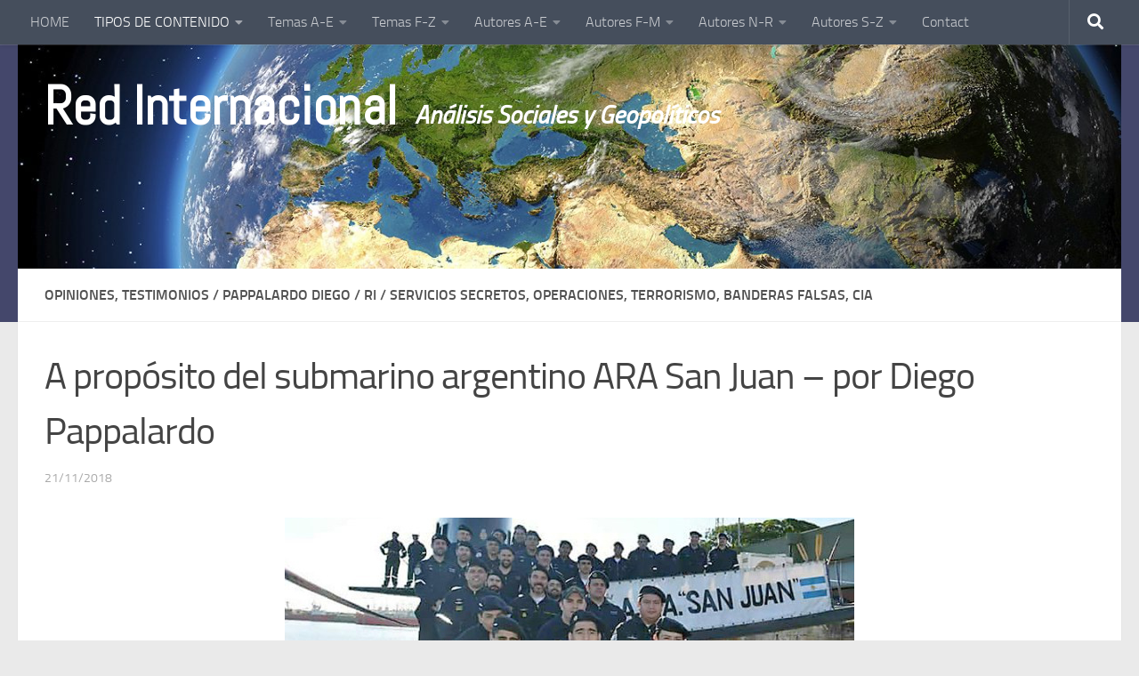

--- FILE ---
content_type: text/html; charset=UTF-8
request_url: https://redinternacional.net/2018/11/21/a-proposito-del-submarino-argentino-ara-san-juan-por-diego-pappalardo/
body_size: 31991
content:
<!DOCTYPE html>
<html class="no-js" lang="en-US">
<head>
  <meta charset="UTF-8">
  <meta name="viewport" content="width=device-width, initial-scale=1.0">
  <link rel="profile" href="https://gmpg.org/xfn/11" />
  <link rel="pingback" href="https://redinternacional.net/xmlrpc.php">

          <style id="wfc-base-style" type="text/css">
             .wfc-reset-menu-item-first-letter .navbar .nav>li>a:first-letter {font-size: inherit;}.format-icon:before {color: #5A5A5A;}article .format-icon.tc-hide-icon:before, .safari article.format-video .format-icon.tc-hide-icon:before, .chrome article.format-video .format-icon.tc-hide-icon:before, .safari article.format-image .format-icon.tc-hide-icon:before, .chrome article.format-image .format-icon.tc-hide-icon:before, .safari article.format-gallery .format-icon.tc-hide-icon:before, .safari article.attachment .format-icon.tc-hide-icon:before, .chrome article.format-gallery .format-icon.tc-hide-icon:before, .chrome article.attachment .format-icon.tc-hide-icon:before {content: none!important;}h2#tc-comment-title.tc-hide-icon:before {content: none!important;}.archive .archive-header h1.format-icon.tc-hide-icon:before {content: none!important;}.tc-sidebar h3.widget-title.tc-hide-icon:before {content: none!important;}.footer-widgets h3.widget-title.tc-hide-icon:before {content: none!important;}.tc-hide-icon i, i.tc-hide-icon {display: none !important;}.carousel-control {font-family: "Helvetica Neue", Helvetica, Arial, sans-serif;}.social-block a {font-size: 18px;}footer#footer .colophon .social-block a {font-size: 16px;}.social-block.widget_social a {font-size: 14px;}
        </style>
        <link rel="stylesheet" id="tc-front-gfonts" href="//fonts.googleapis.com/css?family=Abel:regular&display=swap"><style id="wfc-style-fonts-site_title" type="text/css" data-origin="server">
/* Setting : Site title */ 
header#header .site-title a {
font-family : 'Abel'!important;
}

</style><meta name='robots' content='index, follow, max-image-preview:large, max-snippet:-1, max-video-preview:-1' />
	<style>img:is([sizes="auto" i], [sizes^="auto," i]) { contain-intrinsic-size: 3000px 1500px }</style>
	<script>document.documentElement.className = document.documentElement.className.replace("no-js","js");</script>

	<!-- This site is optimized with the Yoast SEO plugin v25.5 - https://yoast.com/wordpress/plugins/seo/ -->
	<title>A propósito del submarino argentino ARA San Juan - por Diego Pappalardo - Red Internacional</title>
	<link rel="canonical" href="https://redinternacional.net/2018/11/21/a-proposito-del-submarino-argentino-ara-san-juan-por-diego-pappalardo/" />
	<meta property="og:locale" content="en_US" />
	<meta property="og:type" content="article" />
	<meta property="og:title" content="A propósito del submarino argentino ARA San Juan - por Diego Pappalardo - Red Internacional" />
	<meta property="og:description" content="Para nosotros, lo realmente importante no es la dilucidación de si el submarino implosionó o si explotó, sino lo siguiente: 1) Argentina no es ningún Poder y, al no serlo, es un sistema de configuración abierta que actúa en función de los objetivos, metas, intereses y agendas de los centros&#046;&#046;&#046;" />
	<meta property="og:url" content="https://redinternacional.net/2018/11/21/a-proposito-del-submarino-argentino-ara-san-juan-por-diego-pappalardo/" />
	<meta property="og:site_name" content="Red Internacional" />
	<meta property="article:published_time" content="2018-11-21T01:50:52+00:00" />
	<meta property="article:modified_time" content="2018-11-21T01:50:53+00:00" />
	<meta property="og:image" content="https://redinternacional.net/wp-content/uploads/2018/11/ara-48a6h76foun0.jpg" />
	<meta property="og:image:width" content="640" />
	<meta property="og:image:height" content="204" />
	<meta property="og:image:type" content="image/jpeg" />
	<meta name="author" content="REDINTER" />
	<meta name="twitter:card" content="summary_large_image" />
	<meta name="twitter:label1" content="Written by" />
	<meta name="twitter:data1" content="REDINTER" />
	<meta name="twitter:label2" content="Est. reading time" />
	<meta name="twitter:data2" content="2 minutes" />
	<script type="application/ld+json" class="yoast-schema-graph">{"@context":"https://schema.org","@graph":[{"@type":"Article","@id":"https://redinternacional.net/2018/11/21/a-proposito-del-submarino-argentino-ara-san-juan-por-diego-pappalardo/#article","isPartOf":{"@id":"https://redinternacional.net/2018/11/21/a-proposito-del-submarino-argentino-ara-san-juan-por-diego-pappalardo/"},"author":{"name":"REDINTER","@id":"https://redinternacional.net/#/schema/person/ba5b3a8185db7c9609e0a7691fe98055"},"headline":"A propósito del submarino argentino ARA San Juan &#8211; por Diego Pappalardo","datePublished":"2018-11-21T01:50:52+00:00","dateModified":"2018-11-21T01:50:53+00:00","mainEntityOfPage":{"@id":"https://redinternacional.net/2018/11/21/a-proposito-del-submarino-argentino-ara-san-juan-por-diego-pappalardo/"},"wordCount":400,"commentCount":0,"publisher":{"@id":"https://redinternacional.net/#organization"},"image":{"@id":"https://redinternacional.net/2018/11/21/a-proposito-del-submarino-argentino-ara-san-juan-por-diego-pappalardo/#primaryimage"},"thumbnailUrl":"https://redinternacional.net/wp-content/uploads/2018/11/ara-48a6h76foun0.jpg","keywords":["ARA San Juan","argentina guerra","geopolitica argentina","malvinas"],"articleSection":["OPINIONES, TESTIMONIOS","Pappalardo Diego","Ri","SERVICIOS SECRETOS, OPERACIONES, TERRORISMO, BANDERAS FALSAS, CIA"],"inLanguage":"en-US","potentialAction":[{"@type":"CommentAction","name":"Comment","target":["https://redinternacional.net/2018/11/21/a-proposito-del-submarino-argentino-ara-san-juan-por-diego-pappalardo/#respond"]}]},{"@type":"WebPage","@id":"https://redinternacional.net/2018/11/21/a-proposito-del-submarino-argentino-ara-san-juan-por-diego-pappalardo/","url":"https://redinternacional.net/2018/11/21/a-proposito-del-submarino-argentino-ara-san-juan-por-diego-pappalardo/","name":"A propósito del submarino argentino ARA San Juan - por Diego Pappalardo - Red Internacional","isPartOf":{"@id":"https://redinternacional.net/#website"},"primaryImageOfPage":{"@id":"https://redinternacional.net/2018/11/21/a-proposito-del-submarino-argentino-ara-san-juan-por-diego-pappalardo/#primaryimage"},"image":{"@id":"https://redinternacional.net/2018/11/21/a-proposito-del-submarino-argentino-ara-san-juan-por-diego-pappalardo/#primaryimage"},"thumbnailUrl":"https://redinternacional.net/wp-content/uploads/2018/11/ara-48a6h76foun0.jpg","datePublished":"2018-11-21T01:50:52+00:00","dateModified":"2018-11-21T01:50:53+00:00","breadcrumb":{"@id":"https://redinternacional.net/2018/11/21/a-proposito-del-submarino-argentino-ara-san-juan-por-diego-pappalardo/#breadcrumb"},"inLanguage":"en-US","potentialAction":[{"@type":"ReadAction","target":["https://redinternacional.net/2018/11/21/a-proposito-del-submarino-argentino-ara-san-juan-por-diego-pappalardo/"]}]},{"@type":"ImageObject","inLanguage":"en-US","@id":"https://redinternacional.net/2018/11/21/a-proposito-del-submarino-argentino-ara-san-juan-por-diego-pappalardo/#primaryimage","url":"https://redinternacional.net/wp-content/uploads/2018/11/ara-48a6h76foun0.jpg","contentUrl":"https://redinternacional.net/wp-content/uploads/2018/11/ara-48a6h76foun0.jpg","width":640,"height":204},{"@type":"BreadcrumbList","@id":"https://redinternacional.net/2018/11/21/a-proposito-del-submarino-argentino-ara-san-juan-por-diego-pappalardo/#breadcrumb","itemListElement":[{"@type":"ListItem","position":1,"name":"Home","item":"https://redinternacional.net/"},{"@type":"ListItem","position":2,"name":"A propósito del submarino argentino ARA San Juan &#8211; por Diego Pappalardo"}]},{"@type":"WebSite","@id":"https://redinternacional.net/#website","url":"https://redinternacional.net/","name":"Red Internacional","description":"Análisis Sociales y Geopolíticos","publisher":{"@id":"https://redinternacional.net/#organization"},"potentialAction":[{"@type":"SearchAction","target":{"@type":"EntryPoint","urlTemplate":"https://redinternacional.net/?s={search_term_string}"},"query-input":{"@type":"PropertyValueSpecification","valueRequired":true,"valueName":"search_term_string"}}],"inLanguage":"en-US"},{"@type":"Organization","@id":"https://redinternacional.net/#organization","name":"Red Internacional","url":"https://redinternacional.net/","logo":{"@type":"ImageObject","inLanguage":"en-US","@id":"https://redinternacional.net/#/schema/logo/image/","url":"https://redinternacional.net/wp-content/uploads/2018/08/cropped-4757.jpg","contentUrl":"https://redinternacional.net/wp-content/uploads/2018/08/cropped-4757.jpg","width":700,"height":280,"caption":"Red Internacional"},"image":{"@id":"https://redinternacional.net/#/schema/logo/image/"}},{"@type":"Person","@id":"https://redinternacional.net/#/schema/person/ba5b3a8185db7c9609e0a7691fe98055","name":"REDINTER","url":"https://redinternacional.net/author/latinred/"}]}</script>
	<!-- / Yoast SEO plugin. -->


<link rel="alternate" type="application/rss+xml" title="Red Internacional &raquo; Feed" href="https://redinternacional.net/feed/" />
<link rel="alternate" type="application/rss+xml" title="Red Internacional &raquo; Comments Feed" href="https://redinternacional.net/comments/feed/" />
<link rel="alternate" type="application/rss+xml" title="Red Internacional &raquo; A propósito del submarino argentino ARA San Juan &#8211; por Diego Pappalardo Comments Feed" href="https://redinternacional.net/2018/11/21/a-proposito-del-submarino-argentino-ara-san-juan-por-diego-pappalardo/feed/" />
<script>
window._wpemojiSettings = {"baseUrl":"https:\/\/s.w.org\/images\/core\/emoji\/15.0.3\/72x72\/","ext":".png","svgUrl":"https:\/\/s.w.org\/images\/core\/emoji\/15.0.3\/svg\/","svgExt":".svg","source":{"concatemoji":"https:\/\/redinternacional.net\/wp-includes\/js\/wp-emoji-release.min.js?ver=6.7.4"}};
/*! This file is auto-generated */
!function(i,n){var o,s,e;function c(e){try{var t={supportTests:e,timestamp:(new Date).valueOf()};sessionStorage.setItem(o,JSON.stringify(t))}catch(e){}}function p(e,t,n){e.clearRect(0,0,e.canvas.width,e.canvas.height),e.fillText(t,0,0);var t=new Uint32Array(e.getImageData(0,0,e.canvas.width,e.canvas.height).data),r=(e.clearRect(0,0,e.canvas.width,e.canvas.height),e.fillText(n,0,0),new Uint32Array(e.getImageData(0,0,e.canvas.width,e.canvas.height).data));return t.every(function(e,t){return e===r[t]})}function u(e,t,n){switch(t){case"flag":return n(e,"\ud83c\udff3\ufe0f\u200d\u26a7\ufe0f","\ud83c\udff3\ufe0f\u200b\u26a7\ufe0f")?!1:!n(e,"\ud83c\uddfa\ud83c\uddf3","\ud83c\uddfa\u200b\ud83c\uddf3")&&!n(e,"\ud83c\udff4\udb40\udc67\udb40\udc62\udb40\udc65\udb40\udc6e\udb40\udc67\udb40\udc7f","\ud83c\udff4\u200b\udb40\udc67\u200b\udb40\udc62\u200b\udb40\udc65\u200b\udb40\udc6e\u200b\udb40\udc67\u200b\udb40\udc7f");case"emoji":return!n(e,"\ud83d\udc26\u200d\u2b1b","\ud83d\udc26\u200b\u2b1b")}return!1}function f(e,t,n){var r="undefined"!=typeof WorkerGlobalScope&&self instanceof WorkerGlobalScope?new OffscreenCanvas(300,150):i.createElement("canvas"),a=r.getContext("2d",{willReadFrequently:!0}),o=(a.textBaseline="top",a.font="600 32px Arial",{});return e.forEach(function(e){o[e]=t(a,e,n)}),o}function t(e){var t=i.createElement("script");t.src=e,t.defer=!0,i.head.appendChild(t)}"undefined"!=typeof Promise&&(o="wpEmojiSettingsSupports",s=["flag","emoji"],n.supports={everything:!0,everythingExceptFlag:!0},e=new Promise(function(e){i.addEventListener("DOMContentLoaded",e,{once:!0})}),new Promise(function(t){var n=function(){try{var e=JSON.parse(sessionStorage.getItem(o));if("object"==typeof e&&"number"==typeof e.timestamp&&(new Date).valueOf()<e.timestamp+604800&&"object"==typeof e.supportTests)return e.supportTests}catch(e){}return null}();if(!n){if("undefined"!=typeof Worker&&"undefined"!=typeof OffscreenCanvas&&"undefined"!=typeof URL&&URL.createObjectURL&&"undefined"!=typeof Blob)try{var e="postMessage("+f.toString()+"("+[JSON.stringify(s),u.toString(),p.toString()].join(",")+"));",r=new Blob([e],{type:"text/javascript"}),a=new Worker(URL.createObjectURL(r),{name:"wpTestEmojiSupports"});return void(a.onmessage=function(e){c(n=e.data),a.terminate(),t(n)})}catch(e){}c(n=f(s,u,p))}t(n)}).then(function(e){for(var t in e)n.supports[t]=e[t],n.supports.everything=n.supports.everything&&n.supports[t],"flag"!==t&&(n.supports.everythingExceptFlag=n.supports.everythingExceptFlag&&n.supports[t]);n.supports.everythingExceptFlag=n.supports.everythingExceptFlag&&!n.supports.flag,n.DOMReady=!1,n.readyCallback=function(){n.DOMReady=!0}}).then(function(){return e}).then(function(){var e;n.supports.everything||(n.readyCallback(),(e=n.source||{}).concatemoji?t(e.concatemoji):e.wpemoji&&e.twemoji&&(t(e.twemoji),t(e.wpemoji)))}))}((window,document),window._wpemojiSettings);
</script>
<style id='wp-emoji-styles-inline-css'>

	img.wp-smiley, img.emoji {
		display: inline !important;
		border: none !important;
		box-shadow: none !important;
		height: 1em !important;
		width: 1em !important;
		margin: 0 0.07em !important;
		vertical-align: -0.1em !important;
		background: none !important;
		padding: 0 !important;
	}
</style>
<link rel='stylesheet' id='wp-block-library-css' href='https://redinternacional.net/wp-includes/css/dist/block-library/style.min.css?ver=6.7.4' media='all' />
<link rel='stylesheet' id='gutenberg-pdfjs-css' href='https://redinternacional.net/wp-content/plugins/pdfjs-viewer-shortcode/inc/../blocks/dist/style.css?ver=2.2.2' media='all' />
<style id='classic-theme-styles-inline-css'>
/*! This file is auto-generated */
.wp-block-button__link{color:#fff;background-color:#32373c;border-radius:9999px;box-shadow:none;text-decoration:none;padding:calc(.667em + 2px) calc(1.333em + 2px);font-size:1.125em}.wp-block-file__button{background:#32373c;color:#fff;text-decoration:none}
</style>
<style id='global-styles-inline-css'>
:root{--wp--preset--aspect-ratio--square: 1;--wp--preset--aspect-ratio--4-3: 4/3;--wp--preset--aspect-ratio--3-4: 3/4;--wp--preset--aspect-ratio--3-2: 3/2;--wp--preset--aspect-ratio--2-3: 2/3;--wp--preset--aspect-ratio--16-9: 16/9;--wp--preset--aspect-ratio--9-16: 9/16;--wp--preset--color--black: #000000;--wp--preset--color--cyan-bluish-gray: #abb8c3;--wp--preset--color--white: #ffffff;--wp--preset--color--pale-pink: #f78da7;--wp--preset--color--vivid-red: #cf2e2e;--wp--preset--color--luminous-vivid-orange: #ff6900;--wp--preset--color--luminous-vivid-amber: #fcb900;--wp--preset--color--light-green-cyan: #7bdcb5;--wp--preset--color--vivid-green-cyan: #00d084;--wp--preset--color--pale-cyan-blue: #8ed1fc;--wp--preset--color--vivid-cyan-blue: #0693e3;--wp--preset--color--vivid-purple: #9b51e0;--wp--preset--gradient--vivid-cyan-blue-to-vivid-purple: linear-gradient(135deg,rgba(6,147,227,1) 0%,rgb(155,81,224) 100%);--wp--preset--gradient--light-green-cyan-to-vivid-green-cyan: linear-gradient(135deg,rgb(122,220,180) 0%,rgb(0,208,130) 100%);--wp--preset--gradient--luminous-vivid-amber-to-luminous-vivid-orange: linear-gradient(135deg,rgba(252,185,0,1) 0%,rgba(255,105,0,1) 100%);--wp--preset--gradient--luminous-vivid-orange-to-vivid-red: linear-gradient(135deg,rgba(255,105,0,1) 0%,rgb(207,46,46) 100%);--wp--preset--gradient--very-light-gray-to-cyan-bluish-gray: linear-gradient(135deg,rgb(238,238,238) 0%,rgb(169,184,195) 100%);--wp--preset--gradient--cool-to-warm-spectrum: linear-gradient(135deg,rgb(74,234,220) 0%,rgb(151,120,209) 20%,rgb(207,42,186) 40%,rgb(238,44,130) 60%,rgb(251,105,98) 80%,rgb(254,248,76) 100%);--wp--preset--gradient--blush-light-purple: linear-gradient(135deg,rgb(255,206,236) 0%,rgb(152,150,240) 100%);--wp--preset--gradient--blush-bordeaux: linear-gradient(135deg,rgb(254,205,165) 0%,rgb(254,45,45) 50%,rgb(107,0,62) 100%);--wp--preset--gradient--luminous-dusk: linear-gradient(135deg,rgb(255,203,112) 0%,rgb(199,81,192) 50%,rgb(65,88,208) 100%);--wp--preset--gradient--pale-ocean: linear-gradient(135deg,rgb(255,245,203) 0%,rgb(182,227,212) 50%,rgb(51,167,181) 100%);--wp--preset--gradient--electric-grass: linear-gradient(135deg,rgb(202,248,128) 0%,rgb(113,206,126) 100%);--wp--preset--gradient--midnight: linear-gradient(135deg,rgb(2,3,129) 0%,rgb(40,116,252) 100%);--wp--preset--font-size--small: 13px;--wp--preset--font-size--medium: 20px;--wp--preset--font-size--large: 36px;--wp--preset--font-size--x-large: 42px;--wp--preset--spacing--20: 0.44rem;--wp--preset--spacing--30: 0.67rem;--wp--preset--spacing--40: 1rem;--wp--preset--spacing--50: 1.5rem;--wp--preset--spacing--60: 2.25rem;--wp--preset--spacing--70: 3.38rem;--wp--preset--spacing--80: 5.06rem;--wp--preset--shadow--natural: 6px 6px 9px rgba(0, 0, 0, 0.2);--wp--preset--shadow--deep: 12px 12px 50px rgba(0, 0, 0, 0.4);--wp--preset--shadow--sharp: 6px 6px 0px rgba(0, 0, 0, 0.2);--wp--preset--shadow--outlined: 6px 6px 0px -3px rgba(255, 255, 255, 1), 6px 6px rgba(0, 0, 0, 1);--wp--preset--shadow--crisp: 6px 6px 0px rgba(0, 0, 0, 1);}:where(.is-layout-flex){gap: 0.5em;}:where(.is-layout-grid){gap: 0.5em;}body .is-layout-flex{display: flex;}.is-layout-flex{flex-wrap: wrap;align-items: center;}.is-layout-flex > :is(*, div){margin: 0;}body .is-layout-grid{display: grid;}.is-layout-grid > :is(*, div){margin: 0;}:where(.wp-block-columns.is-layout-flex){gap: 2em;}:where(.wp-block-columns.is-layout-grid){gap: 2em;}:where(.wp-block-post-template.is-layout-flex){gap: 1.25em;}:where(.wp-block-post-template.is-layout-grid){gap: 1.25em;}.has-black-color{color: var(--wp--preset--color--black) !important;}.has-cyan-bluish-gray-color{color: var(--wp--preset--color--cyan-bluish-gray) !important;}.has-white-color{color: var(--wp--preset--color--white) !important;}.has-pale-pink-color{color: var(--wp--preset--color--pale-pink) !important;}.has-vivid-red-color{color: var(--wp--preset--color--vivid-red) !important;}.has-luminous-vivid-orange-color{color: var(--wp--preset--color--luminous-vivid-orange) !important;}.has-luminous-vivid-amber-color{color: var(--wp--preset--color--luminous-vivid-amber) !important;}.has-light-green-cyan-color{color: var(--wp--preset--color--light-green-cyan) !important;}.has-vivid-green-cyan-color{color: var(--wp--preset--color--vivid-green-cyan) !important;}.has-pale-cyan-blue-color{color: var(--wp--preset--color--pale-cyan-blue) !important;}.has-vivid-cyan-blue-color{color: var(--wp--preset--color--vivid-cyan-blue) !important;}.has-vivid-purple-color{color: var(--wp--preset--color--vivid-purple) !important;}.has-black-background-color{background-color: var(--wp--preset--color--black) !important;}.has-cyan-bluish-gray-background-color{background-color: var(--wp--preset--color--cyan-bluish-gray) !important;}.has-white-background-color{background-color: var(--wp--preset--color--white) !important;}.has-pale-pink-background-color{background-color: var(--wp--preset--color--pale-pink) !important;}.has-vivid-red-background-color{background-color: var(--wp--preset--color--vivid-red) !important;}.has-luminous-vivid-orange-background-color{background-color: var(--wp--preset--color--luminous-vivid-orange) !important;}.has-luminous-vivid-amber-background-color{background-color: var(--wp--preset--color--luminous-vivid-amber) !important;}.has-light-green-cyan-background-color{background-color: var(--wp--preset--color--light-green-cyan) !important;}.has-vivid-green-cyan-background-color{background-color: var(--wp--preset--color--vivid-green-cyan) !important;}.has-pale-cyan-blue-background-color{background-color: var(--wp--preset--color--pale-cyan-blue) !important;}.has-vivid-cyan-blue-background-color{background-color: var(--wp--preset--color--vivid-cyan-blue) !important;}.has-vivid-purple-background-color{background-color: var(--wp--preset--color--vivid-purple) !important;}.has-black-border-color{border-color: var(--wp--preset--color--black) !important;}.has-cyan-bluish-gray-border-color{border-color: var(--wp--preset--color--cyan-bluish-gray) !important;}.has-white-border-color{border-color: var(--wp--preset--color--white) !important;}.has-pale-pink-border-color{border-color: var(--wp--preset--color--pale-pink) !important;}.has-vivid-red-border-color{border-color: var(--wp--preset--color--vivid-red) !important;}.has-luminous-vivid-orange-border-color{border-color: var(--wp--preset--color--luminous-vivid-orange) !important;}.has-luminous-vivid-amber-border-color{border-color: var(--wp--preset--color--luminous-vivid-amber) !important;}.has-light-green-cyan-border-color{border-color: var(--wp--preset--color--light-green-cyan) !important;}.has-vivid-green-cyan-border-color{border-color: var(--wp--preset--color--vivid-green-cyan) !important;}.has-pale-cyan-blue-border-color{border-color: var(--wp--preset--color--pale-cyan-blue) !important;}.has-vivid-cyan-blue-border-color{border-color: var(--wp--preset--color--vivid-cyan-blue) !important;}.has-vivid-purple-border-color{border-color: var(--wp--preset--color--vivid-purple) !important;}.has-vivid-cyan-blue-to-vivid-purple-gradient-background{background: var(--wp--preset--gradient--vivid-cyan-blue-to-vivid-purple) !important;}.has-light-green-cyan-to-vivid-green-cyan-gradient-background{background: var(--wp--preset--gradient--light-green-cyan-to-vivid-green-cyan) !important;}.has-luminous-vivid-amber-to-luminous-vivid-orange-gradient-background{background: var(--wp--preset--gradient--luminous-vivid-amber-to-luminous-vivid-orange) !important;}.has-luminous-vivid-orange-to-vivid-red-gradient-background{background: var(--wp--preset--gradient--luminous-vivid-orange-to-vivid-red) !important;}.has-very-light-gray-to-cyan-bluish-gray-gradient-background{background: var(--wp--preset--gradient--very-light-gray-to-cyan-bluish-gray) !important;}.has-cool-to-warm-spectrum-gradient-background{background: var(--wp--preset--gradient--cool-to-warm-spectrum) !important;}.has-blush-light-purple-gradient-background{background: var(--wp--preset--gradient--blush-light-purple) !important;}.has-blush-bordeaux-gradient-background{background: var(--wp--preset--gradient--blush-bordeaux) !important;}.has-luminous-dusk-gradient-background{background: var(--wp--preset--gradient--luminous-dusk) !important;}.has-pale-ocean-gradient-background{background: var(--wp--preset--gradient--pale-ocean) !important;}.has-electric-grass-gradient-background{background: var(--wp--preset--gradient--electric-grass) !important;}.has-midnight-gradient-background{background: var(--wp--preset--gradient--midnight) !important;}.has-small-font-size{font-size: var(--wp--preset--font-size--small) !important;}.has-medium-font-size{font-size: var(--wp--preset--font-size--medium) !important;}.has-large-font-size{font-size: var(--wp--preset--font-size--large) !important;}.has-x-large-font-size{font-size: var(--wp--preset--font-size--x-large) !important;}
:where(.wp-block-post-template.is-layout-flex){gap: 1.25em;}:where(.wp-block-post-template.is-layout-grid){gap: 1.25em;}
:where(.wp-block-columns.is-layout-flex){gap: 2em;}:where(.wp-block-columns.is-layout-grid){gap: 2em;}
:root :where(.wp-block-pullquote){font-size: 1.5em;line-height: 1.6;}
</style>
<link rel='stylesheet' id='hph-front-style-css' href='https://redinternacional.net/wp-content/themes/hueman-pro/addons/assets/front/css/hph-front.min.css?ver=1.4.29' media='all' />
<link rel='stylesheet' id='hueman-main-style-css' href='https://redinternacional.net/wp-content/themes/hueman-pro/assets/front/css/main.min.css?ver=1.4.29' media='all' />
<style id='hueman-main-style-inline-css'>
body { font-size:1.00rem; }@media only screen and (min-width: 720px) {
        .nav > li { font-size:1.00rem; }
      }.sidebar .widget { padding-left: 20px; padding-right: 20px; padding-top: 20px; }::selection { background-color: #930436; }
::-moz-selection { background-color: #930436; }a,a>span.hu-external::after,.themeform label .required,#flexslider-featured .flex-direction-nav .flex-next:hover,#flexslider-featured .flex-direction-nav .flex-prev:hover,.post-hover:hover .post-title a,.post-title a:hover,.sidebar.s1 .post-nav li a:hover i,.content .post-nav li a:hover i,.post-related a:hover,.sidebar.s1 .widget_rss ul li a,#footer .widget_rss ul li a,.sidebar.s1 .widget_calendar a,#footer .widget_calendar a,.sidebar.s1 .alx-tab .tab-item-category a,.sidebar.s1 .alx-posts .post-item-category a,.sidebar.s1 .alx-tab li:hover .tab-item-title a,.sidebar.s1 .alx-tab li:hover .tab-item-comment a,.sidebar.s1 .alx-posts li:hover .post-item-title a,#footer .alx-tab .tab-item-category a,#footer .alx-posts .post-item-category a,#footer .alx-tab li:hover .tab-item-title a,#footer .alx-tab li:hover .tab-item-comment a,#footer .alx-posts li:hover .post-item-title a,.comment-tabs li.active a,.comment-awaiting-moderation,.child-menu a:hover,.child-menu .current_page_item > a,.wp-pagenavi a{ color: #930436; }input[type="submit"],.themeform button[type="submit"],.sidebar.s1 .sidebar-top,.sidebar.s1 .sidebar-toggle,#flexslider-featured .flex-control-nav li a.flex-active,.post-tags a:hover,.sidebar.s1 .widget_calendar caption,#footer .widget_calendar caption,.author-bio .bio-avatar:after,.commentlist li.bypostauthor > .comment-body:after,.commentlist li.comment-author-admin > .comment-body:after{ background-color: #930436; }.post-format .format-container { border-color: #930436; }.sidebar.s1 .alx-tabs-nav li.active a,#footer .alx-tabs-nav li.active a,.comment-tabs li.active a,.wp-pagenavi a:hover,.wp-pagenavi a:active,.wp-pagenavi span.current{ border-bottom-color: #930436!important; }.sidebar.s2 .post-nav li a:hover i,
.sidebar.s2 .widget_rss ul li a,
.sidebar.s2 .widget_calendar a,
.sidebar.s2 .alx-tab .tab-item-category a,
.sidebar.s2 .alx-posts .post-item-category a,
.sidebar.s2 .alx-tab li:hover .tab-item-title a,
.sidebar.s2 .alx-tab li:hover .tab-item-comment a,
.sidebar.s2 .alx-posts li:hover .post-item-title a { color: #d88d38; }
.sidebar.s2 .sidebar-top,.sidebar.s2 .sidebar-toggle,.post-comments,.jp-play-bar,.jp-volume-bar-value,.sidebar.s2 .widget_calendar caption{ background-color: #d88d38; }.sidebar.s2 .alx-tabs-nav li.active a { border-bottom-color: #d88d38; }
.post-comments::before { border-right-color: #d88d38; }
      .search-expand,
              #nav-topbar.nav-container { background-color: #454e5c}@media only screen and (min-width: 720px) {
                #nav-topbar .nav ul { background-color: #454e5c; }
              }.is-scrolled #header .nav-container.desktop-sticky,
              .is-scrolled #header .search-expand { background-color: #454e5c; background-color: rgba(69,78,92,0.90) }.is-scrolled .topbar-transparent #nav-topbar.desktop-sticky .nav ul { background-color: #454e5c; background-color: rgba(69,78,92,0.95) }#header { background-color: #44476b; }
@media only screen and (min-width: 720px) {
  #nav-header .nav ul { background-color: #44476b; }
}
        .is-scrolled #header #nav-mobile { background-color: #454e5c; background-color: rgba(69,78,92,0.90) }body { background-color: #eaeaea; }
</style>
<link rel='stylesheet' id='hueman-font-awesome-css' href='https://redinternacional.net/wp-content/themes/hueman-pro/assets/front/css/font-awesome.min.css?ver=1.4.29' media='all' />
<script id="breeze-prefetch-js-extra">
var breeze_prefetch = {"local_url":"https:\/\/redinternacional.net","ignore_remote_prefetch":"1","ignore_list":["wp-admin","wp-login.php"]};
</script>
<script src="https://redinternacional.net/wp-content/plugins/breeze/assets/js/js-front-end/breeze-prefetch-links.min.js?ver=2.2.16" id="breeze-prefetch-js"></script>
<script src="https://redinternacional.net/wp-includes/js/jquery/jquery.min.js?ver=3.7.1" id="jquery-core-js"></script>
<script src="https://redinternacional.net/wp-includes/js/jquery/jquery-migrate.min.js?ver=3.4.1" id="jquery-migrate-js"></script>
<link rel="https://api.w.org/" href="https://redinternacional.net/wp-json/" /><link rel="alternate" title="JSON" type="application/json" href="https://redinternacional.net/wp-json/wp/v2/posts/6358" /><link rel="EditURI" type="application/rsd+xml" title="RSD" href="https://redinternacional.net/xmlrpc.php?rsd" />
<meta name="generator" content="WordPress 6.7.4" />
<link rel='shortlink' href='https://redinternacional.net/?p=6358' />
<link rel="alternate" title="oEmbed (JSON)" type="application/json+oembed" href="https://redinternacional.net/wp-json/oembed/1.0/embed?url=https%3A%2F%2Fredinternacional.net%2F2018%2F11%2F21%2Fa-proposito-del-submarino-argentino-ara-san-juan-por-diego-pappalardo%2F" />
<link rel="alternate" title="oEmbed (XML)" type="text/xml+oembed" href="https://redinternacional.net/wp-json/oembed/1.0/embed?url=https%3A%2F%2Fredinternacional.net%2F2018%2F11%2F21%2Fa-proposito-del-submarino-argentino-ara-san-juan-por-diego-pappalardo%2F&#038;format=xml" />
        <style type="text/css" id="pf-main-css">
            
				@media screen {
					.printfriendly {
						z-index: 1000; position: relative
					}
					.printfriendly a, .printfriendly a:link, .printfriendly a:visited, .printfriendly a:hover, .printfriendly a:active {
						font-weight: 600;
						cursor: pointer;
						text-decoration: none;
						border: none;
						-webkit-box-shadow: none;
						-moz-box-shadow: none;
						box-shadow: none;
						outline:none;
						font-size: 14px !important;
						color: #3AAA11 !important;
					}
					.printfriendly.pf-alignleft {
						float: left;
					}
					.printfriendly.pf-alignright {
						float: right;
					}
					.printfriendly.pf-aligncenter {
						justify-content: center;
						display: flex; align-items: center;
					}
				}

				.pf-button-img {
					border: none;
					-webkit-box-shadow: none;
					-moz-box-shadow: none;
					box-shadow: none;
					padding: 0;
					margin: 0;
					display: inline;
					vertical-align: middle;
				}

				img.pf-button-img + .pf-button-text {
					margin-left: 6px;
				}

				@media print {
					.printfriendly {
						display: none;
					}
				}
				        </style>

            
        <style type="text/css" id="pf-excerpt-styles">
          .pf-button.pf-button-excerpt {
              display: none;
           }
        </style>

            <!-- Analytics by WP Statistics - https://wp-statistics.com -->
    <link rel="preload" as="font" type="font/woff2" href="https://redinternacional.net/wp-content/themes/hueman-pro/assets/front/webfonts/fa-brands-400.woff2?v=5.15.2" crossorigin="anonymous"/>
    <link rel="preload" as="font" type="font/woff2" href="https://redinternacional.net/wp-content/themes/hueman-pro/assets/front/webfonts/fa-regular-400.woff2?v=5.15.2" crossorigin="anonymous"/>
    <link rel="preload" as="font" type="font/woff2" href="https://redinternacional.net/wp-content/themes/hueman-pro/assets/front/webfonts/fa-solid-900.woff2?v=5.15.2" crossorigin="anonymous"/>
  <link rel="preload" as="font" type="font/woff" href="https://redinternacional.net/wp-content/themes/hueman-pro/assets/front/fonts/titillium-light-webfont.woff" crossorigin="anonymous"/>
<link rel="preload" as="font" type="font/woff" href="https://redinternacional.net/wp-content/themes/hueman-pro/assets/front/fonts/titillium-lightitalic-webfont.woff" crossorigin="anonymous"/>
<link rel="preload" as="font" type="font/woff" href="https://redinternacional.net/wp-content/themes/hueman-pro/assets/front/fonts/titillium-regular-webfont.woff" crossorigin="anonymous"/>
<link rel="preload" as="font" type="font/woff" href="https://redinternacional.net/wp-content/themes/hueman-pro/assets/front/fonts/titillium-regularitalic-webfont.woff" crossorigin="anonymous"/>
<link rel="preload" as="font" type="font/woff" href="https://redinternacional.net/wp-content/themes/hueman-pro/assets/front/fonts/titillium-semibold-webfont.woff" crossorigin="anonymous"/>
<style>
  /*  base : fonts
/* ------------------------------------ */
body { font-family: "Titillium", Arial, sans-serif; }
@font-face {
  font-family: 'Titillium';
  src: url('https://redinternacional.net/wp-content/themes/hueman-pro/assets/front/fonts/titillium-light-webfont.eot');
  src: url('https://redinternacional.net/wp-content/themes/hueman-pro/assets/front/fonts/titillium-light-webfont.svg#titillium-light-webfont') format('svg'),
     url('https://redinternacional.net/wp-content/themes/hueman-pro/assets/front/fonts/titillium-light-webfont.eot?#iefix') format('embedded-opentype'),
     url('https://redinternacional.net/wp-content/themes/hueman-pro/assets/front/fonts/titillium-light-webfont.woff') format('woff'),
     url('https://redinternacional.net/wp-content/themes/hueman-pro/assets/front/fonts/titillium-light-webfont.ttf') format('truetype');
  font-weight: 300;
  font-style: normal;
}
@font-face {
  font-family: 'Titillium';
  src: url('https://redinternacional.net/wp-content/themes/hueman-pro/assets/front/fonts/titillium-lightitalic-webfont.eot');
  src: url('https://redinternacional.net/wp-content/themes/hueman-pro/assets/front/fonts/titillium-lightitalic-webfont.svg#titillium-lightitalic-webfont') format('svg'),
     url('https://redinternacional.net/wp-content/themes/hueman-pro/assets/front/fonts/titillium-lightitalic-webfont.eot?#iefix') format('embedded-opentype'),
     url('https://redinternacional.net/wp-content/themes/hueman-pro/assets/front/fonts/titillium-lightitalic-webfont.woff') format('woff'),
     url('https://redinternacional.net/wp-content/themes/hueman-pro/assets/front/fonts/titillium-lightitalic-webfont.ttf') format('truetype');
  font-weight: 300;
  font-style: italic;
}
@font-face {
  font-family: 'Titillium';
  src: url('https://redinternacional.net/wp-content/themes/hueman-pro/assets/front/fonts/titillium-regular-webfont.eot');
  src: url('https://redinternacional.net/wp-content/themes/hueman-pro/assets/front/fonts/titillium-regular-webfont.svg#titillium-regular-webfont') format('svg'),
     url('https://redinternacional.net/wp-content/themes/hueman-pro/assets/front/fonts/titillium-regular-webfont.eot?#iefix') format('embedded-opentype'),
     url('https://redinternacional.net/wp-content/themes/hueman-pro/assets/front/fonts/titillium-regular-webfont.woff') format('woff'),
     url('https://redinternacional.net/wp-content/themes/hueman-pro/assets/front/fonts/titillium-regular-webfont.ttf') format('truetype');
  font-weight: 400;
  font-style: normal;
}
@font-face {
  font-family: 'Titillium';
  src: url('https://redinternacional.net/wp-content/themes/hueman-pro/assets/front/fonts/titillium-regularitalic-webfont.eot');
  src: url('https://redinternacional.net/wp-content/themes/hueman-pro/assets/front/fonts/titillium-regularitalic-webfont.svg#titillium-regular-webfont') format('svg'),
     url('https://redinternacional.net/wp-content/themes/hueman-pro/assets/front/fonts/titillium-regularitalic-webfont.eot?#iefix') format('embedded-opentype'),
     url('https://redinternacional.net/wp-content/themes/hueman-pro/assets/front/fonts/titillium-regularitalic-webfont.woff') format('woff'),
     url('https://redinternacional.net/wp-content/themes/hueman-pro/assets/front/fonts/titillium-regularitalic-webfont.ttf') format('truetype');
  font-weight: 400;
  font-style: italic;
}
@font-face {
    font-family: 'Titillium';
    src: url('https://redinternacional.net/wp-content/themes/hueman-pro/assets/front/fonts/titillium-semibold-webfont.eot');
    src: url('https://redinternacional.net/wp-content/themes/hueman-pro/assets/front/fonts/titillium-semibold-webfont.svg#titillium-semibold-webfont') format('svg'),
         url('https://redinternacional.net/wp-content/themes/hueman-pro/assets/front/fonts/titillium-semibold-webfont.eot?#iefix') format('embedded-opentype'),
         url('https://redinternacional.net/wp-content/themes/hueman-pro/assets/front/fonts/titillium-semibold-webfont.woff') format('woff'),
         url('https://redinternacional.net/wp-content/themes/hueman-pro/assets/front/fonts/titillium-semibold-webfont.ttf') format('truetype');
  font-weight: 600;
  font-style: normal;
}
</style>
  <!--[if lt IE 9]>
<script src="https://redinternacional.net/wp-content/themes/hueman-pro/assets/front/js/ie/html5shiv-printshiv.min.js"></script>
<script src="https://redinternacional.net/wp-content/themes/hueman-pro/assets/front/js/ie/selectivizr.js"></script>
<![endif]-->
<link rel="icon" href="https://redinternacional.net/wp-content/uploads/2018/05/cropped-RI_jpg_512-150x150.jpg" sizes="32x32" />
<link rel="icon" href="https://redinternacional.net/wp-content/uploads/2018/05/cropped-RI_jpg_512-300x300.jpg" sizes="192x192" />
<link rel="apple-touch-icon" href="https://redinternacional.net/wp-content/uploads/2018/05/cropped-RI_jpg_512-300x300.jpg" />
<meta name="msapplication-TileImage" content="https://redinternacional.net/wp-content/uploads/2018/05/cropped-RI_jpg_512-300x300.jpg" />
            <style id="appearing-animation-css" type="text/css">
                   /* Bottom to top keyframes */
                  @-webkit-keyframes btt-fade-in {
                        from{ -webkit-transform: translate3d(0, 100%, 0); opacity: 0; }
                        99% { -webkit-transform: translate3d(0, 0, 0); }
                        to { opacity: 1; }
                  }
                  @-moz-keyframes btt-fade-in {
                        from{ -moz-transform: translate3d(0, 100%, 0); opacity: 0; }
                        99% { -moz-transform: translate3d(0, 0, 0); }
                        to { opacity: 1; }
                  }

                  @-o-keyframes btt-fade-in {
                        from{ -o-transform: translate3d(0, 100%, 0); opacity: 0; }
                        99% { -o-transform: translate3d(0, 0, 0); }
                        to { opacity: 1; }
                  }

                  @keyframes btt-fade-in {
                        from { transform: translate3d(0, 100%, 0); opacity: 0; }
                        99% { transform: translate3d(0, 0, 0); }
                        to { opacity: 1; }
                  }
                  /*
                  * Hack: since ie11 doesn't animate 3d transforms in the right way
                  * with this specific vendor we override the non prefixes keyframes btt-in
                  * only for ms
                  */
                  @-ms-keyframes btt-fade-in {
                        from { transform: translate(0, 100%);  opacity: 0; }
                        99% { transform: translate(0, 0); }
                        to { opacity: 1; }
                  }



                  /* to allow the post-inner border and box shadow */
                  #grid-wrapper .grid-item  { overflow: visible; }

                  /* apply the overflow hidden to the post-inner as we had to remove from the article.grid-item
                  * see rule above
                  */
                  #grid-wrapper .post-row  {  overflow: hidden; }
                  /* apply the overflow hidden to the post-inner as we had to remove from the article.grid-item
                  * see rule above
                  */
                  #grid-wrapper .grid-item .post-inner {
                        overflow: hidden;
                        opacity: 0;
                        -webkit-animation-duration: 0.8s;
                           -moz-animation-duration: 0.8s;
                             -o-animation-duration: 0.8s;
                                animation-duration: 0.8s;
                        -webkit-perspective: 1000;
                        -webkit-backface-visibility: hidden;
                           -moz-backface-visibility: hidden;
                             -o-backface-visibility: hidden;
                            -ms-backface-visibility: hidden;
                                backface-visibility: hidden;
                  -webkit-animation-timing-function: ease-in-out;
                     -moz-animation-timing-function: ease-in-out;
                       -o-animation-timing-function: ease-in-out;
                          animation-timing-function: ease-in-out;
                        -webkit-animation-fill-mode: forwards;
                           -moz-animation-fill-mode: forwards;
                             -o-animation-fill-mode: forwards;
                                animation-fill-mode: forwards;
                  }

                  /*
                  * Consider to use modernizr for feature detection
                  */
                  .no-cssanimations #grid-wrapper .grid-item .post-inner { opacity: 1;}

                  /*
                  * .start_animation here is "hardcoded",
                  * we might want to have different animations in the future
                  */
                  #grid-wrapper .grid-item .post-inner.start_animation {
                        -webkit-animation-name: btt-fade-in;
                           -moz-animation-name: btt-fade-in;
                             -o-animation-name: btt-fade-in;
                                animation-name: btt-fade-in;
                                overflow: hidden;
                  }

                  #grid-wrapper .grid-item .post-inner.end_animation {opacity: 1;}

            </style>
            <style id="wfc-style-body" type="text/css" data-origin="server">
/* Setting : Default website font */ 
body {
color : #383838;
}

</style><style id="wfc-style-post_list_titles" type="text/css" data-origin="server">
/* Setting : Post list titles */ 
.featured .entry-title a, .post-list-standard .entry-title a, .post-list .entry-title a, .related-posts .entry-title a {
color : #444444;
}

</style><style id="wfc-style-single_page_title" type="text/css" data-origin="server">
/* Setting :  */ 
.page .page-title h1, .page .page-title h2, .page .page-title h4 {
color : #424242;
}

</style><style id="wfc-style-single_category_meta" type="text/css" data-origin="server">
/* Setting :  */ 
.single .page-title a {
color : #515151;
}

</style><style id="wfc-style-single_tags" type="text/css" data-origin="server">
/* Setting :  */ 
.post-tags span, .post-tags a {
color : #4f4f4f;
}

</style><style id="wfc-style-post_content" type="text/css" data-origin="server">
/* Setting : Post content / excerpt */ 
section.content .entry-inner p, .page section.content .entry p {
color : #3b3939;
font-weight : bold;
text-align : justify;
font-size : 1.00rem;
}

</style><style id="wfc-style-archive_titles" type="text/css" data-origin="server">
/* Setting : Archive/Blog titles */ 
.archive .page-title span, .page-title span {
color : #545454;
}

</style><style id="wfc-style-post_excerpt" type="text/css" data-origin="server">
/* Setting :  */ 
.entry-summary p {
color : #545454;
}

</style><style id="wfc-style-postlist_post_metas" type="text/css" data-origin="server">
/* Setting :  */ 
.post-meta {
color : #4c4c4c;
}

</style><style id="wfc-style-post_hfour" type="text/css" data-origin="server">
/* Setting : H4 headings */ 
section.content .entry h4 {
color : #000000!important;
}

/* Setting : H4 headings */ 
section.content .entry h4:hover {
color : #000000!important;
}

</style><style id="wfc-style-post_hthree" type="text/css" data-origin="server">
/* Setting : H3 headings */ 
section.content .entry h3 {
}

</style><style id="wfc-style-post_htwo" type="text/css" data-origin="server">
/* Setting : H2 headings */ 
section.content .entry h2 {
}

</style><style id="wfc-style-post_hfive" type="text/css" data-origin="server">
/* Setting : H5 headings */ 
section.content .entry h5 {
}

</style><style id="wfc-style-post_hsix" type="text/css" data-origin="server">
/* Setting : H6 headings */ 
section.content .entry h6 {
}

</style><style id="wfc-style-post_hone" type="text/css" data-origin="server">
/* Setting : H1 headings */ 
section.content .entry h1 {
}

</style><style id="wfc-style-site_title" type="text/css" data-origin="server">
/* Setting : Site title */ 
header#header .site-title a {
font-size : 3.75rem;
}

</style><style id="wfc-style-site_description" type="text/css" data-origin="server">
/* Setting : Site description */ 
#header p.site-description {
font-size : 1.75rem;
line-height : 5.06rem;
font-weight : 900;
color : #ffffff;
}

</style>            <style id="grids-css" type="text/css">
                .post-list .grid-item {float: left; }
                .cols-1 .grid-item { width: 100%; }
                .cols-2 .grid-item { width: 50%; }
                .cols-3 .grid-item { width: 33.3%; }
                .cols-4 .grid-item { width: 25%; }
                @media only screen and (max-width: 719px) {
                      #grid-wrapper .grid-item{
                        width: 100%;
                      }
                }
            </style>
                        <style id="infinite-css" type="text/css">

                  #grid-wrapper.post-list.group [class*="infinite-view-"] {
                        float: left;
                        width: 100%;
                  }


                  /* reset */
                  .post-list [class*="infinite-view-"] .post-row:last-child {
                      border-bottom: 1px solid #eee;
                      margin-bottom: 30px;
                  }

                  .post-list [class*="infinite-view-"]:last-of-type .post-row:last-child {
                      border-width: 0px;
                      margin-bottom: 0px;
                  }

                  /* add a little space at the bottom for the infinite handle button displayed in absolute positioning */
                  .hu-infinite-scroll-on #grid-wrapper {
                    padding-bottom: 50px;
                  }
                  #infinite-handle {
                      text-align: center;
                      width: 100%;
                      position: absolute;
                      bottom: 30px;
                  }
                  #infinite-handle .btn-skin {
                    background-color: #930436;
                  }
                  #infinite-handle a {
                      text-transform: uppercase;
                      font-size: 0.9em;
                  }
                  #infinite-handle a:hover{
                    color: #fff;
                    text-decoration: underline;
                  }

            </style>
            </head>

<body class="post-template-default single single-post postid-6358 single-format-standard wp-custom-logo wp-embed-responsive col-1c full-width topbar-enabled mobile-sidebar-hide-s2 header-desktop-sticky header-mobile-sticky hueman-pro-1-4-29 chrome hu-infinite-scroll-on">
<div id="wrapper">
  <a class="screen-reader-text skip-link" href="#content">Skip to content</a>
  
  <header id="header" class="specific-mobile-menu-on one-mobile-menu mobile_menu   topbar-transparent has-header-img">
        <nav class="nav-container group mobile-menu mobile-sticky " id="nav-mobile" data-menu-id="header-1">
  <div class="mobile-title-logo-in-header"><p class="site-title">                  <a class="custom-logo-link" href="https://redinternacional.net/" rel="home" title="Red Internacional | Home page">Red Internacional</a>                </p></div>
        
                    <!-- <div class="ham__navbar-toggler collapsed" aria-expanded="false">
          <div class="ham__navbar-span-wrapper">
            <span class="ham-toggler-menu__span"></span>
          </div>
        </div> -->
        <button class="ham__navbar-toggler-two collapsed" title="Menu" aria-expanded="false">
          <span class="ham__navbar-span-wrapper">
            <span class="line line-1"></span>
            <span class="line line-2"></span>
            <span class="line line-3"></span>
          </span>
        </button>
            
      <div class="nav-text"></div>
      <div class="nav-wrap container">
                  <ul class="nav container-inner group mobile-search">
                            <li>
                  <form role="search" method="get" class="search-form" action="https://redinternacional.net/">
				<label>
					<span class="screen-reader-text">Search for:</span>
					<input type="search" class="search-field" placeholder="Search &hellip;" value="" name="s" />
				</label>
				<input type="submit" class="search-submit" value="Search" />
			</form>                </li>
                      </ul>
                <ul id="menu-top-menu" class="nav container-inner group"><li id="menu-item-229" class="menu-item menu-item-type-custom menu-item-object-custom menu-item-home menu-item-229"><a href="https://redinternacional.net/">HOME</a></li>
<li id="menu-item-431" class="menu-item menu-item-type-taxonomy menu-item-object-category current-post-ancestor current-menu-parent current-post-parent menu-item-has-children menu-item-431"><a href="https://redinternacional.net/category/articulos/all/">TIPOS DE CONTENIDO</a>
<ul class="sub-menu">
	<li id="menu-item-268" class="menu-item menu-item-type-taxonomy menu-item-object-category menu-item-268"><a href="https://redinternacional.net/category/articulos/noticias/">Noticias Cortas</a></li>
	<li id="menu-item-269" class="menu-item menu-item-type-taxonomy menu-item-object-category menu-item-269"><a href="https://redinternacional.net/category/articulos/analisis/">Analisis</a></li>
	<li id="menu-item-270" class="menu-item menu-item-type-taxonomy menu-item-object-category current-post-ancestor current-menu-parent current-post-parent menu-item-270"><a href="https://redinternacional.net/category/articulos/opiniones-testimonios/">Opiniones-Testimonios</a></li>
	<li id="menu-item-3638" class="menu-item menu-item-type-taxonomy menu-item-object-category menu-item-3638"><a href="https://redinternacional.net/category/articulos/libros/">DOSSIERS (Libros &#038; PDFs)</a></li>
	<li id="menu-item-8723" class="menu-item menu-item-type-taxonomy menu-item-object-category menu-item-8723"><a href="https://redinternacional.net/category/articulos/videos/">VIDEOTECA</a></li>
</ul>
</li>
<li id="menu-item-169" class="menu-item menu-item-type-custom menu-item-object-custom menu-item-has-children menu-item-169"><a>Temas A-E</a>
<ul class="sub-menu">
	<li id="menu-item-1477" class="menu-item menu-item-type-taxonomy menu-item-object-category menu-item-1477"><a href="https://redinternacional.net/category/themas/bancos-multinacionales-capitalismo-deuda-fmi/">Capitalismo, Bancos, Multinacionales, Deuda, FMI</a></li>
	<li id="menu-item-280" class="menu-item menu-item-type-taxonomy menu-item-object-category menu-item-280"><a href="https://redinternacional.net/category/themas/ciencias-tecnologias-industrias/">Ciencias, Tecnologias, Industrias</a></li>
	<li id="menu-item-3632" class="menu-item menu-item-type-taxonomy menu-item-object-category menu-item-3632"><a href="https://redinternacional.net/category/themas/politica-estado-democracia-corrupcion-lawfare/">Democracia, Politica, Estado, Corrupcion</a></li>
	<li id="menu-item-1478" class="menu-item menu-item-type-taxonomy menu-item-object-category menu-item-1478"><a href="https://redinternacional.net/category/themas/derecho-justicia-reivindicaciones-criminalidad/">Derecho, Justicia, Reivindicaciones, Criminalidad</a></li>
	<li id="menu-item-1482" class="menu-item menu-item-type-taxonomy menu-item-object-category menu-item-1482"><a href="https://redinternacional.net/category/themas/ecology-agriculture-nature/">Ecologia, Agricultura, Naturaleza</a></li>
	<li id="menu-item-1483" class="menu-item menu-item-type-taxonomy menu-item-object-category menu-item-1483"><a href="https://redinternacional.net/category/themas/economia-comercio-sanciones/">Economia, Comercio, Sanciones</a></li>
</ul>
</li>
<li id="menu-item-3636" class="menu-item menu-item-type-custom menu-item-object-custom menu-item-has-children menu-item-3636"><a>Temas F-Z</a>
<ul class="sub-menu">
	<li id="menu-item-1479" class="menu-item menu-item-type-taxonomy menu-item-object-category menu-item-1479"><a href="https://redinternacional.net/category/temas-l-z/geoestrategia-guerras-lobbies-neocolonialismo/">Geoestrategia, Guerras, Lobbies, Neocolonialismo</a></li>
	<li id="menu-item-4667" class="menu-item menu-item-type-taxonomy menu-item-object-category menu-item-4667"><a href="https://redinternacional.net/category/temas-l-z/geopolitica-metapolitica-ciencia_politica/">Geopolitica, Metapolitica, Ciencia Politica</a></li>
	<li id="menu-item-283" class="menu-item menu-item-type-taxonomy menu-item-object-category menu-item-283"><a href="https://redinternacional.net/category/temas-l-z/historia/">Historia, Revisionismo</a></li>
	<li id="menu-item-3634" class="menu-item menu-item-type-taxonomy menu-item-object-category menu-item-3634"><a href="https://redinternacional.net/category/temas-l-z/humor/">Humor</a></li>
	<li id="menu-item-3633" class="menu-item menu-item-type-taxonomy menu-item-object-category menu-item-3633"><a href="https://redinternacional.net/category/temas-l-z/ingenieria_social-propaganda-minorias-genero-cambio_climatico/">Ingenieria Social, Propaganda, Minorias, Genero</a></li>
	<li id="menu-item-3631" class="menu-item menu-item-type-taxonomy menu-item-object-category menu-item-3631"><a href="https://redinternacional.net/category/temas-l-z/migraciones-mundialismo-nwo-onu-ong/">Mundialismo, Migraciones, NWO, ONU, ONG&#8217;s</a></li>
	<li id="menu-item-284" class="menu-item menu-item-type-taxonomy menu-item-object-category menu-item-284"><a href="https://redinternacional.net/category/temas-l-z/prensa-internet-censura-redes_sociales-correccion_politica-fake_news/">Prensa, Censura, Redes, Internet, Correccion Politica</a></li>
	<li id="menu-item-278" class="menu-item menu-item-type-taxonomy menu-item-object-category menu-item-278"><a href="https://redinternacional.net/category/temas-l-z/religion-etica-filosofia-cultura/">Religion, Etica, Filosofia, Cultura</a></li>
	<li id="menu-item-1481" class="menu-item menu-item-type-taxonomy menu-item-object-category current-post-ancestor current-menu-parent current-post-parent menu-item-1481"><a href="https://redinternacional.net/category/temas-l-z/servicios_secretos-operaciones-terrorismo-banderas_falsas-cia/">Servicios Secretos, Operaciones, Terrorismo, CIA</a></li>
</ul>
</li>
<li id="menu-item-3607" class="menu-item menu-item-type-custom menu-item-object-custom menu-item-has-children menu-item-3607"><a>Autores A-E</a>
<ul class="sub-menu">
	<li id="menu-item-12408" class="menu-item menu-item-type-taxonomy menu-item-object-category menu-item-12408"><a href="https://redinternacional.net/category/autores/alvarez-primo-luis/">Alvarez Primo Luis</a></li>
	<li id="menu-item-5342" class="menu-item menu-item-type-taxonomy menu-item-object-category menu-item-5342"><a href="https://redinternacional.net/category/autores/armanian-nazanin/">Armanian Nazanín</a></li>
	<li id="menu-item-3610" class="menu-item menu-item-type-taxonomy menu-item-object-category menu-item-3610"><a href="https://redinternacional.net/category/autores/gilad-atzmon/">Atzmon Gilad</a></li>
	<li id="menu-item-3611" class="menu-item menu-item-type-taxonomy menu-item-object-category menu-item-3611"><a href="https://redinternacional.net/category/autores/bartlett-xavier/">Bartlett Xavier</a></li>
	<li id="menu-item-11917" class="menu-item menu-item-type-taxonomy menu-item-object-category menu-item-11917"><a href="https://redinternacional.net/category/autores/barrett-kevin/">Barrett Kevin</a></li>
	<li id="menu-item-6624" class="menu-item menu-item-type-taxonomy menu-item-object-category menu-item-6624"><a href="https://redinternacional.net/category/autores/benegas-javier/">Benegas Javier</a></li>
	<li id="menu-item-3660" class="menu-item menu-item-type-taxonomy menu-item-object-category menu-item-3660"><a href="https://redinternacional.net/category/autores/blondet-maurizio/">Blondet Maurizio</a></li>
	<li id="menu-item-3612" class="menu-item menu-item-type-taxonomy menu-item-object-category menu-item-3612"><a href="https://redinternacional.net/category/autores/bonnal-nicolas/">Bonnal Nicolas</a></li>
	<li id="menu-item-3700" class="menu-item menu-item-type-taxonomy menu-item-object-category menu-item-3700"><a href="https://redinternacional.net/category/autores/bricmont-jean/">Bricmont Jean</a></li>
	<li id="menu-item-3613" class="menu-item menu-item-type-taxonomy menu-item-object-category menu-item-3613"><a href="https://redinternacional.net/category/autores/cerise-lucien/">Cerise Lucien</a></li>
	<li id="menu-item-6616" class="menu-item menu-item-type-taxonomy menu-item-object-category menu-item-6616"><a href="https://redinternacional.net/category/autores/de-benoist-alain/">De Benoist Alain</a></li>
	<li id="menu-item-3614" class="menu-item menu-item-type-taxonomy menu-item-object-category menu-item-3614"><a href="https://redinternacional.net/category/autores/manlio-dinucci/">Dinucci Manlio</a></li>
	<li id="menu-item-8768" class="menu-item menu-item-type-taxonomy menu-item-object-category menu-item-8768"><a href="https://redinternacional.net/category/autores/dugin-alexander/">Dugin Alexander</a></li>
	<li id="menu-item-3615" class="menu-item menu-item-type-taxonomy menu-item-object-category menu-item-3615"><a href="https://redinternacional.net/category/autores/engdahl-william/">Engdahl William</a></li>
	<li id="menu-item-6613" class="menu-item menu-item-type-taxonomy menu-item-object-category menu-item-6613"><a href="https://redinternacional.net/category/autores/escobar-pepe/">Escobar Pepe</a></li>
</ul>
</li>
<li id="menu-item-3608" class="menu-item menu-item-type-custom menu-item-object-custom menu-item-has-children menu-item-3608"><a>Autores F-M</a>
<ul class="sub-menu">
	<li id="menu-item-6705" class="menu-item menu-item-type-taxonomy menu-item-object-category menu-item-6705"><a href="https://redinternacional.net/category/autores/fernandez-bullon-jose-francisco/">Fernández-Bullón Jose Francisco</a></li>
	<li id="menu-item-3616" class="menu-item menu-item-type-taxonomy menu-item-object-category menu-item-3616"><a href="https://redinternacional.net/category/autores/daniele-ganser/">Ganser Daniele</a></li>
	<li id="menu-item-10327" class="menu-item menu-item-type-taxonomy menu-item-object-category menu-item-10327"><a href="https://redinternacional.net/category/autores/giraldi-philip/">Giraldi Philip</a></li>
	<li id="menu-item-9872" class="menu-item menu-item-type-taxonomy menu-item-object-category menu-item-9872"><a href="https://redinternacional.net/category/autores/gonzalez-servando/">González Servando</a></li>
	<li id="menu-item-3617" class="menu-item menu-item-type-taxonomy menu-item-object-category menu-item-3617"><a href="https://redinternacional.net/category/autores/gorraiz-lopez-german/">Gorraiz López Germán</a></li>
	<li id="menu-item-3618" class="menu-item menu-item-type-taxonomy menu-item-object-category menu-item-3618"><a href="https://redinternacional.net/category/autores/guigue-bruno/">Guigue Bruno</a></li>
	<li id="menu-item-3619" class="menu-item menu-item-type-taxonomy menu-item-object-category menu-item-3619"><a href="https://redinternacional.net/category/autores/guyenot-laurent/">Guyenot Laurent</a></li>
	<li id="menu-item-3620" class="menu-item menu-item-type-taxonomy menu-item-object-category menu-item-3620"><a href="https://redinternacional.net/category/autores/youssef-hindi/">Hindi Youssef</a></li>
	<li id="menu-item-12146" class="menu-item menu-item-type-taxonomy menu-item-object-category menu-item-12146"><a href="https://redinternacional.net/category/autores/husson-edouard/">Husson Edouard</a></li>
	<li id="menu-item-3621" class="menu-item menu-item-type-taxonomy menu-item-object-category menu-item-3621"><a href="https://redinternacional.net/category/autores/alfredo-jalife-rahme/">Jalife-Rahme Alfredo</a></li>
	<li id="menu-item-3622" class="menu-item menu-item-type-taxonomy menu-item-object-category menu-item-3622"><a href="https://redinternacional.net/category/autores/pablo-jofre-leal/">Jofré Leal Pablo</a></li>
	<li id="menu-item-8822" class="menu-item menu-item-type-taxonomy menu-item-object-category menu-item-8822"><a href="https://redinternacional.net/category/autores/jones-e-michael/">Jones E. Michael</a></li>
	<li id="menu-item-3623" class="menu-item menu-item-type-taxonomy menu-item-object-category menu-item-3623"><a href="https://redinternacional.net/category/autores/peter-koenig/">Koenig Peter</a></li>
	<li id="menu-item-10123" class="menu-item menu-item-type-taxonomy menu-item-object-category menu-item-10123"><a href="https://redinternacional.net/category/autores/korybko-andrew/">Korybko Andrew</a></li>
	<li id="menu-item-5017" class="menu-item menu-item-type-taxonomy menu-item-object-category menu-item-5017"><a href="https://redinternacional.net/category/autores/pierre-lescaudron/">Lescaudron Pierre</a></li>
	<li id="menu-item-3625" class="menu-item menu-item-type-taxonomy menu-item-object-category menu-item-3625"><a href="https://redinternacional.net/category/autores/thierry-meyssan/">Meyssan Thierry</a></li>
</ul>
</li>
<li id="menu-item-6599" class="menu-item menu-item-type-custom menu-item-object-custom menu-item-has-children menu-item-6599"><a href="#">Autores N-R</a>
<ul class="sub-menu">
	<li id="menu-item-5413" class="menu-item menu-item-type-taxonomy menu-item-object-category menu-item-5413"><a href="https://redinternacional.net/category/autores/negron-valera-jose/">Negrón Valera José</a></li>
	<li id="menu-item-3626" class="menu-item menu-item-type-taxonomy menu-item-object-category menu-item-3626"><a href="https://redinternacional.net/category/autores/noyola-rodriguez-ariel/">Noyola Rodríguez Ariel</a></li>
	<li id="menu-item-9677" class="menu-item menu-item-type-taxonomy menu-item-object-category menu-item-9677"><a href="https://redinternacional.net/category/autores/orlov-dmitry/">Orlov Dmitry</a></li>
	<li id="menu-item-3952" class="menu-item menu-item-type-taxonomy menu-item-object-category current-post-ancestor current-menu-parent current-post-parent menu-item-3952"><a href="https://redinternacional.net/category/autores/pappalardo-diego/">Pappalardo Diego</a></li>
	<li id="menu-item-3627" class="menu-item menu-item-type-taxonomy menu-item-object-category menu-item-3627"><a href="https://redinternacional.net/category/autores/pavon-ana/">Pavón Ana</a></li>
	<li id="menu-item-3628" class="menu-item menu-item-type-taxonomy menu-item-object-category menu-item-3628"><a href="https://redinternacional.net/category/autores/paye-jean-claude/">Paye Jean-Claude</a></li>
	<li id="menu-item-3629" class="menu-item menu-item-type-taxonomy menu-item-object-category menu-item-3629"><a href="https://redinternacional.net/category/autores/petras-james/">Petras James</a></li>
	<li id="menu-item-3630" class="menu-item menu-item-type-taxonomy menu-item-object-category menu-item-3630"><a href="https://redinternacional.net/category/autores/poumier-maria/">Poumier María</a></li>
	<li id="menu-item-3701" class="menu-item menu-item-type-taxonomy menu-item-object-category menu-item-3701"><a href="https://redinternacional.net/category/autores/paul-craig-roberts/">Roberts Paul Craig</a></li>
	<li id="menu-item-8618" class="menu-item menu-item-type-taxonomy menu-item-object-category menu-item-8618"><a href="https://redinternacional.net/category/autores/romanoff-larry/">Romanoff Larry</a></li>
</ul>
</li>
<li id="menu-item-6600" class="menu-item menu-item-type-custom menu-item-object-custom menu-item-has-children menu-item-6600"><a href="#">Autores S-Z</a>
<ul class="sub-menu">
	<li id="menu-item-3705" class="menu-item menu-item-type-taxonomy menu-item-object-category menu-item-3705"><a href="https://redinternacional.net/category/autores/the-saker/">Saker</a></li>
	<li id="menu-item-3702" class="menu-item menu-item-type-taxonomy menu-item-object-category menu-item-3702"><a href="https://redinternacional.net/category/autores/koldo-salazar-lopez/">Salazar Lopez Koldo</a></li>
	<li id="menu-item-5328" class="menu-item menu-item-type-taxonomy menu-item-object-category menu-item-5328"><a href="https://redinternacional.net/category/autores/sande-canela/">Sande Candela</a></li>
	<li id="menu-item-6598" class="menu-item menu-item-type-taxonomy menu-item-object-category menu-item-6598"><a href="https://redinternacional.net/category/autores/santa-cruz-jorge/">Santa Cruz Jorge</a></li>
	<li id="menu-item-3703" class="menu-item menu-item-type-taxonomy menu-item-object-category menu-item-3703"><a href="https://redinternacional.net/category/autores/jacques-sapir/">Sapir Jacques</a></li>
	<li id="menu-item-3704" class="menu-item menu-item-type-taxonomy menu-item-object-category menu-item-3704"><a href="https://redinternacional.net/category/autores/israel-shamir/">Shamir Israel</a></li>
	<li id="menu-item-9861" class="menu-item menu-item-type-taxonomy menu-item-object-category menu-item-9861"><a href="https://redinternacional.net/category/autores/smith-brandon/">Smith Brandon</a></li>
	<li id="menu-item-5016" class="menu-item menu-item-type-taxonomy menu-item-object-category menu-item-5016"><a href="https://redinternacional.net/category/autores/alain-soral/">Soral Alain</a></li>
	<li id="menu-item-12028" class="menu-item menu-item-type-taxonomy menu-item-object-category menu-item-12028"><a href="https://redinternacional.net/category/autores/striker-eric/">Striker Eric</a></li>
	<li id="menu-item-11326" class="menu-item menu-item-type-taxonomy menu-item-object-category menu-item-11326"><a href="https://redinternacional.net/category/autores/unz-ron/">Unz Ron</a></li>
	<li id="menu-item-6609" class="menu-item menu-item-type-taxonomy menu-item-object-category menu-item-6609"><a href="https://redinternacional.net/category/autores/vasilescu-valentin/">Vasilescu Valentin</a></li>
	<li id="menu-item-8625" class="menu-item menu-item-type-taxonomy menu-item-object-category menu-item-8625"><a href="https://redinternacional.net/category/autores/varela-geiss-pedro/">Varela Geiss Pedro</a></li>
	<li id="menu-item-9862" class="menu-item menu-item-type-taxonomy menu-item-object-category menu-item-9862"><a href="https://redinternacional.net/category/autores/verhaeghe-eric/">Verhaeghe Éric</a></li>
	<li id="menu-item-9879" class="menu-item menu-item-type-taxonomy menu-item-object-category menu-item-9879"><a href="https://redinternacional.net/category/autores/whitney-mike/">Whitney Mike</a></li>
</ul>
</li>
<li id="menu-item-8725" class="menu-item menu-item-type-post_type menu-item-object-page menu-item-8725"><a href="https://redinternacional.net/contact-2/">Contact</a></li>
</ul>      </div>
</nav><!--/#nav-topbar-->  
        <nav class="nav-container group desktop-menu desktop-sticky " id="nav-topbar" data-menu-id="header-2">
    <div class="nav-text"></div>
  <div class="topbar-toggle-down">
    <i class="fas fa-angle-double-down" aria-hidden="true" data-toggle="down" title="Expand menu"></i>
    <i class="fas fa-angle-double-up" aria-hidden="true" data-toggle="up" title="Collapse menu"></i>
  </div>
  <div class="nav-wrap container">
    <ul id="menu-top-menu-1" class="nav container-inner group"><li class="menu-item menu-item-type-custom menu-item-object-custom menu-item-home menu-item-229"><a href="https://redinternacional.net/">HOME</a></li>
<li class="menu-item menu-item-type-taxonomy menu-item-object-category current-post-ancestor current-menu-parent current-post-parent menu-item-has-children menu-item-431"><a href="https://redinternacional.net/category/articulos/all/">TIPOS DE CONTENIDO</a>
<ul class="sub-menu">
	<li class="menu-item menu-item-type-taxonomy menu-item-object-category menu-item-268"><a href="https://redinternacional.net/category/articulos/noticias/">Noticias Cortas</a></li>
	<li class="menu-item menu-item-type-taxonomy menu-item-object-category menu-item-269"><a href="https://redinternacional.net/category/articulos/analisis/">Analisis</a></li>
	<li class="menu-item menu-item-type-taxonomy menu-item-object-category current-post-ancestor current-menu-parent current-post-parent menu-item-270"><a href="https://redinternacional.net/category/articulos/opiniones-testimonios/">Opiniones-Testimonios</a></li>
	<li class="menu-item menu-item-type-taxonomy menu-item-object-category menu-item-3638"><a href="https://redinternacional.net/category/articulos/libros/">DOSSIERS (Libros &#038; PDFs)</a></li>
	<li class="menu-item menu-item-type-taxonomy menu-item-object-category menu-item-8723"><a href="https://redinternacional.net/category/articulos/videos/">VIDEOTECA</a></li>
</ul>
</li>
<li class="menu-item menu-item-type-custom menu-item-object-custom menu-item-has-children menu-item-169"><a>Temas A-E</a>
<ul class="sub-menu">
	<li class="menu-item menu-item-type-taxonomy menu-item-object-category menu-item-1477"><a href="https://redinternacional.net/category/themas/bancos-multinacionales-capitalismo-deuda-fmi/">Capitalismo, Bancos, Multinacionales, Deuda, FMI</a></li>
	<li class="menu-item menu-item-type-taxonomy menu-item-object-category menu-item-280"><a href="https://redinternacional.net/category/themas/ciencias-tecnologias-industrias/">Ciencias, Tecnologias, Industrias</a></li>
	<li class="menu-item menu-item-type-taxonomy menu-item-object-category menu-item-3632"><a href="https://redinternacional.net/category/themas/politica-estado-democracia-corrupcion-lawfare/">Democracia, Politica, Estado, Corrupcion</a></li>
	<li class="menu-item menu-item-type-taxonomy menu-item-object-category menu-item-1478"><a href="https://redinternacional.net/category/themas/derecho-justicia-reivindicaciones-criminalidad/">Derecho, Justicia, Reivindicaciones, Criminalidad</a></li>
	<li class="menu-item menu-item-type-taxonomy menu-item-object-category menu-item-1482"><a href="https://redinternacional.net/category/themas/ecology-agriculture-nature/">Ecologia, Agricultura, Naturaleza</a></li>
	<li class="menu-item menu-item-type-taxonomy menu-item-object-category menu-item-1483"><a href="https://redinternacional.net/category/themas/economia-comercio-sanciones/">Economia, Comercio, Sanciones</a></li>
</ul>
</li>
<li class="menu-item menu-item-type-custom menu-item-object-custom menu-item-has-children menu-item-3636"><a>Temas F-Z</a>
<ul class="sub-menu">
	<li class="menu-item menu-item-type-taxonomy menu-item-object-category menu-item-1479"><a href="https://redinternacional.net/category/temas-l-z/geoestrategia-guerras-lobbies-neocolonialismo/">Geoestrategia, Guerras, Lobbies, Neocolonialismo</a></li>
	<li class="menu-item menu-item-type-taxonomy menu-item-object-category menu-item-4667"><a href="https://redinternacional.net/category/temas-l-z/geopolitica-metapolitica-ciencia_politica/">Geopolitica, Metapolitica, Ciencia Politica</a></li>
	<li class="menu-item menu-item-type-taxonomy menu-item-object-category menu-item-283"><a href="https://redinternacional.net/category/temas-l-z/historia/">Historia, Revisionismo</a></li>
	<li class="menu-item menu-item-type-taxonomy menu-item-object-category menu-item-3634"><a href="https://redinternacional.net/category/temas-l-z/humor/">Humor</a></li>
	<li class="menu-item menu-item-type-taxonomy menu-item-object-category menu-item-3633"><a href="https://redinternacional.net/category/temas-l-z/ingenieria_social-propaganda-minorias-genero-cambio_climatico/">Ingenieria Social, Propaganda, Minorias, Genero</a></li>
	<li class="menu-item menu-item-type-taxonomy menu-item-object-category menu-item-3631"><a href="https://redinternacional.net/category/temas-l-z/migraciones-mundialismo-nwo-onu-ong/">Mundialismo, Migraciones, NWO, ONU, ONG&#8217;s</a></li>
	<li class="menu-item menu-item-type-taxonomy menu-item-object-category menu-item-284"><a href="https://redinternacional.net/category/temas-l-z/prensa-internet-censura-redes_sociales-correccion_politica-fake_news/">Prensa, Censura, Redes, Internet, Correccion Politica</a></li>
	<li class="menu-item menu-item-type-taxonomy menu-item-object-category menu-item-278"><a href="https://redinternacional.net/category/temas-l-z/religion-etica-filosofia-cultura/">Religion, Etica, Filosofia, Cultura</a></li>
	<li class="menu-item menu-item-type-taxonomy menu-item-object-category current-post-ancestor current-menu-parent current-post-parent menu-item-1481"><a href="https://redinternacional.net/category/temas-l-z/servicios_secretos-operaciones-terrorismo-banderas_falsas-cia/">Servicios Secretos, Operaciones, Terrorismo, CIA</a></li>
</ul>
</li>
<li class="menu-item menu-item-type-custom menu-item-object-custom menu-item-has-children menu-item-3607"><a>Autores A-E</a>
<ul class="sub-menu">
	<li class="menu-item menu-item-type-taxonomy menu-item-object-category menu-item-12408"><a href="https://redinternacional.net/category/autores/alvarez-primo-luis/">Alvarez Primo Luis</a></li>
	<li class="menu-item menu-item-type-taxonomy menu-item-object-category menu-item-5342"><a href="https://redinternacional.net/category/autores/armanian-nazanin/">Armanian Nazanín</a></li>
	<li class="menu-item menu-item-type-taxonomy menu-item-object-category menu-item-3610"><a href="https://redinternacional.net/category/autores/gilad-atzmon/">Atzmon Gilad</a></li>
	<li class="menu-item menu-item-type-taxonomy menu-item-object-category menu-item-3611"><a href="https://redinternacional.net/category/autores/bartlett-xavier/">Bartlett Xavier</a></li>
	<li class="menu-item menu-item-type-taxonomy menu-item-object-category menu-item-11917"><a href="https://redinternacional.net/category/autores/barrett-kevin/">Barrett Kevin</a></li>
	<li class="menu-item menu-item-type-taxonomy menu-item-object-category menu-item-6624"><a href="https://redinternacional.net/category/autores/benegas-javier/">Benegas Javier</a></li>
	<li class="menu-item menu-item-type-taxonomy menu-item-object-category menu-item-3660"><a href="https://redinternacional.net/category/autores/blondet-maurizio/">Blondet Maurizio</a></li>
	<li class="menu-item menu-item-type-taxonomy menu-item-object-category menu-item-3612"><a href="https://redinternacional.net/category/autores/bonnal-nicolas/">Bonnal Nicolas</a></li>
	<li class="menu-item menu-item-type-taxonomy menu-item-object-category menu-item-3700"><a href="https://redinternacional.net/category/autores/bricmont-jean/">Bricmont Jean</a></li>
	<li class="menu-item menu-item-type-taxonomy menu-item-object-category menu-item-3613"><a href="https://redinternacional.net/category/autores/cerise-lucien/">Cerise Lucien</a></li>
	<li class="menu-item menu-item-type-taxonomy menu-item-object-category menu-item-6616"><a href="https://redinternacional.net/category/autores/de-benoist-alain/">De Benoist Alain</a></li>
	<li class="menu-item menu-item-type-taxonomy menu-item-object-category menu-item-3614"><a href="https://redinternacional.net/category/autores/manlio-dinucci/">Dinucci Manlio</a></li>
	<li class="menu-item menu-item-type-taxonomy menu-item-object-category menu-item-8768"><a href="https://redinternacional.net/category/autores/dugin-alexander/">Dugin Alexander</a></li>
	<li class="menu-item menu-item-type-taxonomy menu-item-object-category menu-item-3615"><a href="https://redinternacional.net/category/autores/engdahl-william/">Engdahl William</a></li>
	<li class="menu-item menu-item-type-taxonomy menu-item-object-category menu-item-6613"><a href="https://redinternacional.net/category/autores/escobar-pepe/">Escobar Pepe</a></li>
</ul>
</li>
<li class="menu-item menu-item-type-custom menu-item-object-custom menu-item-has-children menu-item-3608"><a>Autores F-M</a>
<ul class="sub-menu">
	<li class="menu-item menu-item-type-taxonomy menu-item-object-category menu-item-6705"><a href="https://redinternacional.net/category/autores/fernandez-bullon-jose-francisco/">Fernández-Bullón Jose Francisco</a></li>
	<li class="menu-item menu-item-type-taxonomy menu-item-object-category menu-item-3616"><a href="https://redinternacional.net/category/autores/daniele-ganser/">Ganser Daniele</a></li>
	<li class="menu-item menu-item-type-taxonomy menu-item-object-category menu-item-10327"><a href="https://redinternacional.net/category/autores/giraldi-philip/">Giraldi Philip</a></li>
	<li class="menu-item menu-item-type-taxonomy menu-item-object-category menu-item-9872"><a href="https://redinternacional.net/category/autores/gonzalez-servando/">González Servando</a></li>
	<li class="menu-item menu-item-type-taxonomy menu-item-object-category menu-item-3617"><a href="https://redinternacional.net/category/autores/gorraiz-lopez-german/">Gorraiz López Germán</a></li>
	<li class="menu-item menu-item-type-taxonomy menu-item-object-category menu-item-3618"><a href="https://redinternacional.net/category/autores/guigue-bruno/">Guigue Bruno</a></li>
	<li class="menu-item menu-item-type-taxonomy menu-item-object-category menu-item-3619"><a href="https://redinternacional.net/category/autores/guyenot-laurent/">Guyenot Laurent</a></li>
	<li class="menu-item menu-item-type-taxonomy menu-item-object-category menu-item-3620"><a href="https://redinternacional.net/category/autores/youssef-hindi/">Hindi Youssef</a></li>
	<li class="menu-item menu-item-type-taxonomy menu-item-object-category menu-item-12146"><a href="https://redinternacional.net/category/autores/husson-edouard/">Husson Edouard</a></li>
	<li class="menu-item menu-item-type-taxonomy menu-item-object-category menu-item-3621"><a href="https://redinternacional.net/category/autores/alfredo-jalife-rahme/">Jalife-Rahme Alfredo</a></li>
	<li class="menu-item menu-item-type-taxonomy menu-item-object-category menu-item-3622"><a href="https://redinternacional.net/category/autores/pablo-jofre-leal/">Jofré Leal Pablo</a></li>
	<li class="menu-item menu-item-type-taxonomy menu-item-object-category menu-item-8822"><a href="https://redinternacional.net/category/autores/jones-e-michael/">Jones E. Michael</a></li>
	<li class="menu-item menu-item-type-taxonomy menu-item-object-category menu-item-3623"><a href="https://redinternacional.net/category/autores/peter-koenig/">Koenig Peter</a></li>
	<li class="menu-item menu-item-type-taxonomy menu-item-object-category menu-item-10123"><a href="https://redinternacional.net/category/autores/korybko-andrew/">Korybko Andrew</a></li>
	<li class="menu-item menu-item-type-taxonomy menu-item-object-category menu-item-5017"><a href="https://redinternacional.net/category/autores/pierre-lescaudron/">Lescaudron Pierre</a></li>
	<li class="menu-item menu-item-type-taxonomy menu-item-object-category menu-item-3625"><a href="https://redinternacional.net/category/autores/thierry-meyssan/">Meyssan Thierry</a></li>
</ul>
</li>
<li class="menu-item menu-item-type-custom menu-item-object-custom menu-item-has-children menu-item-6599"><a href="#">Autores N-R</a>
<ul class="sub-menu">
	<li class="menu-item menu-item-type-taxonomy menu-item-object-category menu-item-5413"><a href="https://redinternacional.net/category/autores/negron-valera-jose/">Negrón Valera José</a></li>
	<li class="menu-item menu-item-type-taxonomy menu-item-object-category menu-item-3626"><a href="https://redinternacional.net/category/autores/noyola-rodriguez-ariel/">Noyola Rodríguez Ariel</a></li>
	<li class="menu-item menu-item-type-taxonomy menu-item-object-category menu-item-9677"><a href="https://redinternacional.net/category/autores/orlov-dmitry/">Orlov Dmitry</a></li>
	<li class="menu-item menu-item-type-taxonomy menu-item-object-category current-post-ancestor current-menu-parent current-post-parent menu-item-3952"><a href="https://redinternacional.net/category/autores/pappalardo-diego/">Pappalardo Diego</a></li>
	<li class="menu-item menu-item-type-taxonomy menu-item-object-category menu-item-3627"><a href="https://redinternacional.net/category/autores/pavon-ana/">Pavón Ana</a></li>
	<li class="menu-item menu-item-type-taxonomy menu-item-object-category menu-item-3628"><a href="https://redinternacional.net/category/autores/paye-jean-claude/">Paye Jean-Claude</a></li>
	<li class="menu-item menu-item-type-taxonomy menu-item-object-category menu-item-3629"><a href="https://redinternacional.net/category/autores/petras-james/">Petras James</a></li>
	<li class="menu-item menu-item-type-taxonomy menu-item-object-category menu-item-3630"><a href="https://redinternacional.net/category/autores/poumier-maria/">Poumier María</a></li>
	<li class="menu-item menu-item-type-taxonomy menu-item-object-category menu-item-3701"><a href="https://redinternacional.net/category/autores/paul-craig-roberts/">Roberts Paul Craig</a></li>
	<li class="menu-item menu-item-type-taxonomy menu-item-object-category menu-item-8618"><a href="https://redinternacional.net/category/autores/romanoff-larry/">Romanoff Larry</a></li>
</ul>
</li>
<li class="menu-item menu-item-type-custom menu-item-object-custom menu-item-has-children menu-item-6600"><a href="#">Autores S-Z</a>
<ul class="sub-menu">
	<li class="menu-item menu-item-type-taxonomy menu-item-object-category menu-item-3705"><a href="https://redinternacional.net/category/autores/the-saker/">Saker</a></li>
	<li class="menu-item menu-item-type-taxonomy menu-item-object-category menu-item-3702"><a href="https://redinternacional.net/category/autores/koldo-salazar-lopez/">Salazar Lopez Koldo</a></li>
	<li class="menu-item menu-item-type-taxonomy menu-item-object-category menu-item-5328"><a href="https://redinternacional.net/category/autores/sande-canela/">Sande Candela</a></li>
	<li class="menu-item menu-item-type-taxonomy menu-item-object-category menu-item-6598"><a href="https://redinternacional.net/category/autores/santa-cruz-jorge/">Santa Cruz Jorge</a></li>
	<li class="menu-item menu-item-type-taxonomy menu-item-object-category menu-item-3703"><a href="https://redinternacional.net/category/autores/jacques-sapir/">Sapir Jacques</a></li>
	<li class="menu-item menu-item-type-taxonomy menu-item-object-category menu-item-3704"><a href="https://redinternacional.net/category/autores/israel-shamir/">Shamir Israel</a></li>
	<li class="menu-item menu-item-type-taxonomy menu-item-object-category menu-item-9861"><a href="https://redinternacional.net/category/autores/smith-brandon/">Smith Brandon</a></li>
	<li class="menu-item menu-item-type-taxonomy menu-item-object-category menu-item-5016"><a href="https://redinternacional.net/category/autores/alain-soral/">Soral Alain</a></li>
	<li class="menu-item menu-item-type-taxonomy menu-item-object-category menu-item-12028"><a href="https://redinternacional.net/category/autores/striker-eric/">Striker Eric</a></li>
	<li class="menu-item menu-item-type-taxonomy menu-item-object-category menu-item-11326"><a href="https://redinternacional.net/category/autores/unz-ron/">Unz Ron</a></li>
	<li class="menu-item menu-item-type-taxonomy menu-item-object-category menu-item-6609"><a href="https://redinternacional.net/category/autores/vasilescu-valentin/">Vasilescu Valentin</a></li>
	<li class="menu-item menu-item-type-taxonomy menu-item-object-category menu-item-8625"><a href="https://redinternacional.net/category/autores/varela-geiss-pedro/">Varela Geiss Pedro</a></li>
	<li class="menu-item menu-item-type-taxonomy menu-item-object-category menu-item-9862"><a href="https://redinternacional.net/category/autores/verhaeghe-eric/">Verhaeghe Éric</a></li>
	<li class="menu-item menu-item-type-taxonomy menu-item-object-category menu-item-9879"><a href="https://redinternacional.net/category/autores/whitney-mike/">Whitney Mike</a></li>
</ul>
</li>
<li class="menu-item menu-item-type-post_type menu-item-object-page menu-item-8725"><a href="https://redinternacional.net/contact-2/">Contact</a></li>
</ul>  </div>
      <div id="topbar-header-search" class="container">
      <div class="container-inner">
        <button class="toggle-search"><i class="fas fa-search"></i></button>
        <div class="search-expand">
          <div class="search-expand-inner"><form role="search" method="get" class="search-form" action="https://redinternacional.net/">
				<label>
					<span class="screen-reader-text">Search for:</span>
					<input type="search" class="search-field" placeholder="Search &hellip;" value="" name="s" />
				</label>
				<input type="submit" class="search-submit" value="Search" />
			</form></div>
        </div>
      </div><!--/.container-inner-->
    </div><!--/.container-->
  
</nav><!--/#nav-topbar-->  
  <div class="container group">
        <div class="container-inner">

                <div id="header-image-wrap">
              <div class="group hu-pad central-header-zone">
                                        <div class="logo-tagline-group">
                          <p class="site-title">                  <a class="custom-logo-link" href="https://redinternacional.net/" rel="home" title="Red Internacional | Home page">Red Internacional</a>                </p>                                                        <p class="site-description">Análisis Sociales y Geopolíticos</p>
                                                </div>
                                                  </div>

              <a href="https://redinternacional.net/" rel="home"><img src="https://redinternacional.net/srv/htdocs/wp-content/uploads/2020/09/cropped-redinternacional_net_logo-1320-280.jpg" width="1320" height="268" alt="" class="new-site-image" srcset="https://redinternacional.net/wp-content/uploads/2020/09/cropped-redinternacional_net_logo-1320-280.jpg 1320w, https://redinternacional.net/wp-content/uploads/2020/09/cropped-redinternacional_net_logo-1320-280-300x61.jpg 300w, https://redinternacional.net/wp-content/uploads/2020/09/cropped-redinternacional_net_logo-1320-280-1024x208.jpg 1024w, https://redinternacional.net/wp-content/uploads/2020/09/cropped-redinternacional_net_logo-1320-280-768x156.jpg 768w, https://redinternacional.net/wp-content/uploads/2020/09/cropped-redinternacional_net_logo-1320-280-720x146.jpg 720w, https://redinternacional.net/wp-content/uploads/2020/09/cropped-redinternacional_net_logo-1320-280-520x106.jpg 520w, https://redinternacional.net/wp-content/uploads/2020/09/cropped-redinternacional_net_logo-1320-280-320x65.jpg 320w" sizes="(max-width: 1320px) 100vw, 1320px" decoding="async" fetchpriority="high" /></a>          </div>
      
      
    </div><!--/.container-inner-->
      </div><!--/.container-->

</header><!--/#header-->
  
  <div class="container" id="page">
    <div class="container-inner">
            <div class="main">
        <div class="main-inner group">
          
              <main class="content" id="content">
              <div class="page-title hu-pad group">
          	    		<ul class="meta-single group">
    			<li class="category"><a href="https://redinternacional.net/category/articulos/opiniones-testimonios/" rel="category tag">OPINIONES, TESTIMONIOS</a> <span>/</span> <a href="https://redinternacional.net/category/autores/pappalardo-diego/" rel="category tag">Pappalardo Diego</a> <span>/</span> <a href="https://redinternacional.net/category/articulos/all/" rel="category tag">Ri</a> <span>/</span> <a href="https://redinternacional.net/category/temas-l-z/servicios_secretos-operaciones-terrorismo-banderas_falsas-cia/" rel="category tag">SERVICIOS SECRETOS, OPERACIONES, TERRORISMO, BANDERAS FALSAS, CIA</a></li>
    			    		</ul>
            
    </div><!--/.page-title-->
          <div class="hu-pad group">
              <article class="post-6358 post type-post status-publish format-standard has-post-thumbnail hentry category-opiniones-testimonios category-pappalardo-diego category-all category-servicios_secretos-operaciones-terrorismo-banderas_falsas-cia tag-ara-san-juan tag-argentina-guerra tag-geopolitica-argentina tag-malvinas">
    <div class="post-inner group">

      <h1 class="post-title entry-title">A propósito del submarino argentino ARA San Juan &#8211; por Diego Pappalardo</h1>
  <p class="post-byline">
                                      <time class="published" datetime="2018-11-21T01:50:52+00:00">21/11/2018</time>
                      </p>

                                
      <div class="clear"></div>

      <div class="entry themeform">
        <div class="entry-inner">
          <div class="pf-content"><div>
<div dir="auto" style="text-align: justify;"><img decoding="async" class=" size-full wp-image-6359 aligncenter" src="https://redinternacional.net/wp-content/uploads/2018/11/ara-48a6h76foun0.jpg" alt="ara-48a6h76foun0" width="640" height="204" srcset="https://redinternacional.net/wp-content/uploads/2018/11/ara-48a6h76foun0.jpg 640w, https://redinternacional.net/wp-content/uploads/2018/11/ara-48a6h76foun0-300x96.jpg 300w, https://redinternacional.net/wp-content/uploads/2018/11/ara-48a6h76foun0-520x166.jpg 520w" sizes="(max-width: 640px) 100vw, 640px" /></div>
<div dir="auto"></div>
<div dir="auto" style="text-align: justify;">Para nosotros, lo realmente importante no es la dilucidación de si el submarino implosionó o si explotó, sino lo siguiente:</div>
<div dir="auto"></div>
<div dir="auto" style="text-align: justify;">1) Argentina no es ningún Poder y, al no serlo, es un sistema de configuración abierta que actúa en función de los objetivos, metas, intereses y agendas de los centros que sí son poderes. Si un país no es un Poder está a la merced de otros poderes que,  en el caso de la Argentina, se constituyó en activo principalmente del British Power.</div>
<div dir="auto"></div>
<div dir="auto" style="text-align: justify;">El país no es un jugador geopolítico porque padece de:</div>
<div dir="auto"></div>
<div dir="auto" style="text-align: justify;">a) ausencia de fuerzas militares para ejecutar guerras  globales, regionales y locales -ni siquiera pudo hallar por sí mismo a su submarino-.</div>
<div dir="auto" style="text-align: justify;">b) ausencia de un sistema financiero- económico con un alto grado de independencia y relevancia en el mundo.</div>
<div dir="auto" style="text-align: justify;">c) ausencia de un conjunto de recursos de identidad propia que lo proyecte a escala internacional.</div>
<div dir="auto" style="text-align: justify;"></div>
<div dir="auto" style="text-align: justify;">2) La decapitación de la capacidad militar de Argentina es un hecho que, bajo el actual Sistema, es irreversible.</div>
<div dir="auto" style="text-align: justify;"></div>
<div dir="auto" style="text-align: justify;">3) Si un país no es  un Poder en sí, los órganos de ese  &#8220;estado&#8221; no trabajarán para el Bien Común Patrio. Por consiguiente, no hay que esperar que las instituciones estatales beneficien de forma general y sistemáticamente a la gente que no pertenece a las élites dominantes. Hoy es pueril consumir el discurso que habla de que existe el poder popular y el pueblo es soberano ya sea con el oficialismo y/o oposición de la Industria Política en una institucionalidad política subordinada al globalismo financierista.</div>
<div dir="auto" style="text-align: justify;">Hablar incesantemente en Twitter y en Facebook del ARA San Juan en nada influirá porque ya se logró amortiguar el repudio y la indignación por el hundimiento.</div>
<div dir="auto" style="text-align: justify;">Por el ARA San Juan, no pasará ningún evento ni habrá cambios en los tiempos inmediatos y mediatos.</div>
<div dir="auto"></div>
<div dir="auto" style="text-align: justify;">Está claro que no todo está totalmente perdido, pero hay que hacer una nueva Nación Argentina con integrantes que  mayoritariamente compartan el mismo Ser y Estar en el mundo, los mismos objetivos y los mecanismos de operar contra el enemigo histórico y geopolítico, con la previa y clara identificación de él.</div>
<div dir="auto" style="text-align: justify;"></div>
<div dir="auto" style="text-align: justify;">Diego Pappalardo, 20 noviembre 2018</div>
</div>
<div dir="auto"></div>
<div dir="auto"></div>
<div>
<div dir="auto"></div>
</div>
<div dir="auto">Fuente original: <a href="https://redinternacional.net/2018/11/21/a-proposito-del-submarino-argentino-ara-san-juan-por-diego-pappalardo" target="_blank" rel="noopener">Red Internacional</a></div>
<div>
<div dir="auto" style="text-align: justify;"></div>
<div dir="auto" style="text-align: justify;"></div>
<p><b>Ver:</b></div>
<div style="text-align: justify;">1-<a title="http://ramblalibre.com/2017/11/24/el-hundimiento-del-submarino-ara-san-juan-y-la-decapitacion-del-poder-militar-argentino/" href="http://ramblalibre.com/2017/11/24/el-hundimiento-del-submarino-ara-san-juan-y-la-decapitacion-del-poder-militar-argentino/" target="_blank" rel="noreferrer nofollow noopener">http://ramblalibre.com/2017/11/24/el-hundimiento-del-submarino-ara-san-juan-y-la-decapitacion-del-poder-militar-argentino/</a></div>
<div style="text-align: justify;">2-<a title="http://ramblalibre.com/2017/12/02/el-ara-san-juan-victima-de-la-traicion-y-la-indiferencia-de-las-autoridades-desde-la-derrota-de-las-malvinas/" href="http://ramblalibre.com/2017/12/02/el-ara-san-juan-victima-de-la-traicion-y-la-indiferencia-de-las-autoridades-desde-la-derrota-de-las-malvinas/" target="_blank" rel="noreferrer nofollow noopener">http://ramblalibre.com/2017/12/02/el-ara-san-juan-victima-de-la-traicion-y-la-indiferencia-de-las-autoridades-desde-la-derrota-de-las-malvinas/</a></div>
<div class="printfriendly pf-button pf-button-content pf-alignleft">
                    <a href="#" rel="nofollow" onclick="window.print(); return false;" title="Printer Friendly, PDF & Email">
                    <img decoding="async" class="pf-button-img" src="https://cdn.printfriendly.com/buttons/printfriendly-button.png" alt="Print Friendly, PDF & Email" style="width: 112px;height: 24px;"  />
                    </a>
                </div></div>          <nav class="pagination group">
                      </nav><!--/.pagination-->
        </div>

        
        <div class="clear"></div>
      </div><!--/.entry-->

    </div><!--/.post-inner-->
  </article><!--/.post-->

<div class="clear"></div>

<p class="post-tags"><span>Tags:</span> <a href="https://redinternacional.net/tag/ara-san-juan/" rel="tag">ARA San Juan</a><a href="https://redinternacional.net/tag/argentina-guerra/" rel="tag">argentina guerra</a><a href="https://redinternacional.net/tag/geopolitica-argentina/" rel="tag">geopolitica argentina</a><a href="https://redinternacional.net/tag/malvinas/" rel="tag">malvinas</a></p>

	<ul class="post-nav group">
				<li class="next"><strong>Next story&nbsp;</strong><a href="https://redinternacional.net/2018/11/22/dossier-la-operacion-gladio-en-alemania-federal-estrategia-de-tension-y-terrorismo-de-estado-manufacturado-por-la-cia-y-el-bnd/" rel="next"><i class="fas fa-chevron-right"></i><span>DOSSIER: La Operación Gladio en Alemania Federal: estrategia de tensión y terrorismo de Estado manufacturado por la CIA y el BND</span></a></li>
		
				<li class="previous"><strong>Previous story&nbsp;</strong><a href="https://redinternacional.net/2018/11/21/como-lucrarse-con-una-organizacion-sin-animo-de-lucro-por-jose-francisco-fernandez-bullon/" rel="prev"><i class="fas fa-chevron-left"></i><span>Cómo Lucrarse con una Organización sin Ánimo de Lucro &#8211; por Jose Francisco Fernández-Bullón</span></a></li>
			</ul>

    <script type="text/javascript">
        jQuery( function($) {
            var _fireWhenCzrAppReady = function() {
              czrapp.proRelPostsRendered = $.Deferred();
              var waypoint = new Waypoint({
                  element: document.getElementById('pro-related-posts-wrapper'),
                  handler: function(direction) {
                        if ( 'pending' == czrapp.proRelPostsRendered.state() ) {
                              var $wrap = $('#pro-related-posts-wrapper');
                              $wrap.addClass('loading');
                              czrapp.doAjax( {
                                      action: "ha_inject_pro_related",
                                      // => Always get the option from the $_POSTED data in ajax
                                      related_post_id : 6358,
                                      pro_related_posts_opt : {"id":"pro_related_posts_czr_module","title":"","enable":true,"col_number":"4","display_heading":true,"heading_text":"Relacionado:","freescroll":true,"ajax_enabled":true,"post_number":"50","order_by":"rand","related_by":"all"},
                                      free_related_posts_opt : "categories",
                                      layout_class : "col-1c"
                                  } ).done( function( r ) {
                                        if ( r && r.data && r.data.html ) {
                                            if ( 'pending' == czrapp.proRelPostsRendered.state() ) {
                                                $.when( $('#pro-related-posts-wrapper').append( r.data.html ) ).done( function() {
                                                      czrapp.proRelPostsRendered.resolve();
                                                      $wrap.find('.czr-css-loader').css('opacity', 0);
                                                      _.delay( function() {
                                                            $wrap.removeClass('loading').addClass('loaded');
                                                      }, 800 );
                                                });
                                            }
                                        }
                                  });
                        }
                  },
                  offset: '110%'
              });
          };//_fireWhenCzrAppReady

          if ( window.czrapp && czrapp.methods && czrapp.methods.ProHeaderSlid ) {
            _fireWhenCzrAppReady()
          } else {
            document.addEventListener('czrapp-is-ready', _fireWhenCzrAppReady );
          }
        });//jQuery()
    </script>
    <div id="pro-related-posts-wrapper"><div class="czr-css-loader czr-mr-loader dark"><div></div><div></div><div></div></div></div>

          </div><!--/.hu-pad-->
            </main><!--/.content-->
          

        </div><!--/.main-inner-->
      </div><!--/.main-->
    </div><!--/.container-inner-->
  </div><!--/.container-->
    <footer id="footer">

    
    
        <section class="container" id="footer-widgets">
          <div class="container-inner">

            <div class="hu-pad group">

                                <div class="footer-widget-1 grid one-fourth ">
                    <div id="alxposts-22" class="widget widget_hu_posts">
<h3 class="widget-title">GEOESTRATEGIA (RANDOM)</h3>
	
	<ul class="alx-posts group thumbs-enabled">
    				<li>

						<div class="post-item-thumbnail">
				<a href="https://redinternacional.net/2018/11/11/capa-y-daga-el-problema-de-los-espias-rusos-por-israel-shamir/">
					<img width="520" height="245" src="https://redinternacional.net/wp-content/uploads/2018/11/45677-520x245.jpg" class="attachment-thumb-medium size-thumb-medium wp-post-image" alt="" decoding="async" loading="lazy" />																			</a>
			</div>
			
			<div class="post-item-inner group">
								<p class="post-item-title"><a href="https://redinternacional.net/2018/11/11/capa-y-daga-el-problema-de-los-espias-rusos-por-israel-shamir/" rel="bookmark">“ Capa y Daga”: el problema de los espías rusos &#8211; por Israel Shamir</a></p>
				<p class="post-item-date">11/11/2018</p>			</div>

		</li>
				<li>

						<div class="post-item-thumbnail">
				<a href="https://redinternacional.net/2018/07/23/como-ser-el-imperio-lista-de-crimenes-ordinarios-por-chris-kanthan/">
					<img width="520" height="245" src="https://redinternacional.net/wp-content/uploads/2018/07/3634563465-520x245.jpg" class="attachment-thumb-medium size-thumb-medium wp-post-image" alt="" decoding="async" loading="lazy" />																			</a>
			</div>
			
			<div class="post-item-inner group">
								<p class="post-item-title"><a href="https://redinternacional.net/2018/07/23/como-ser-el-imperio-lista-de-crimenes-ordinarios-por-chris-kanthan/" rel="bookmark">Como ser &#8216;El Imperio&#8217;: lista de crímenes ordinarios  &#8211; por Chris Kanthan</a></p>
				<p class="post-item-date">23/07/2018</p>			</div>

		</li>
				<li>

						<div class="post-item-thumbnail">
				<a href="https://redinternacional.net/2018/07/31/el-ocaso-de-la-guerra-por-thierry-meyssan/">
					<img width="520" height="245" src="https://redinternacional.net/wp-content/uploads/2018/07/24623562536-520x245.jpg" class="attachment-thumb-medium size-thumb-medium wp-post-image" alt="" decoding="async" loading="lazy" />																			</a>
			</div>
			
			<div class="post-item-inner group">
								<p class="post-item-title"><a href="https://redinternacional.net/2018/07/31/el-ocaso-de-la-guerra-por-thierry-meyssan/" rel="bookmark">El ocaso de la guerra &#8211; por Thierry Meyssan</a></p>
				<p class="post-item-date">31/07/2018</p>			</div>

		</li>
				<li>

						<div class="post-item-thumbnail">
				<a href="https://redinternacional.net/2019/03/21/la-revolucion-islamica-en-iran-una-leccion-para-todos-los-pueblos-del-mundo-por-sheij-abdul-karim-paz/">
					<img width="520" height="245" src="https://redinternacional.net/wp-content/uploads/2019/03/Sheij-Abdul-Karim-Paz-520x245.jpg" class="attachment-thumb-medium size-thumb-medium wp-post-image" alt="" decoding="async" loading="lazy" />																			</a>
			</div>
			
			<div class="post-item-inner group">
								<p class="post-item-title"><a href="https://redinternacional.net/2019/03/21/la-revolucion-islamica-en-iran-una-leccion-para-todos-los-pueblos-del-mundo-por-sheij-abdul-karim-paz/" rel="bookmark">La revolución islámica en Irán : una lección para todos los pueblos del mundo  &#8211; por Sheij Abdul Karim Paz</a></p>
				<p class="post-item-date">21/03/2019</p>			</div>

		</li>
				<li>

						<div class="post-item-thumbnail">
				<a href="https://redinternacional.net/2019/02/02/donald-trump-el-fin-de-la-no-injerencia-por-thierry-meyssan/">
					<img width="400" height="224" src="https://redinternacional.net/wp-content/uploads/2019/02/adfgsdfg.jpg" class="attachment-thumb-medium size-thumb-medium wp-post-image" alt="" decoding="async" loading="lazy" srcset="https://redinternacional.net/wp-content/uploads/2019/02/adfgsdfg.jpg 400w, https://redinternacional.net/wp-content/uploads/2019/02/adfgsdfg-300x168.jpg 300w" sizes="auto, (max-width: 400px) 100vw, 400px" />																			</a>
			</div>
			
			<div class="post-item-inner group">
								<p class="post-item-title"><a href="https://redinternacional.net/2019/02/02/donald-trump-el-fin-de-la-no-injerencia-por-thierry-meyssan/" rel="bookmark">¿Donald Trump: el fin de la no-injerencia? &#8211; por Thierry Meyssan</a></p>
				<p class="post-item-date">02/02/2019</p>			</div>

		</li>
				<li>

						<div class="post-item-thumbnail">
				<a href="https://redinternacional.net/2018/07/02/la-cumbre-de-trump-y-putin-por-alfredo-jalife-rahme/">
					<img width="520" height="245" src="https://redinternacional.net/wp-content/uploads/2018/07/642376485246-1-520x245.jpg" class="attachment-thumb-medium size-thumb-medium wp-post-image" alt="" decoding="async" loading="lazy" />																			</a>
			</div>
			
			<div class="post-item-inner group">
								<p class="post-item-title"><a href="https://redinternacional.net/2018/07/02/la-cumbre-de-trump-y-putin-por-alfredo-jalife-rahme/" rel="bookmark">La cumbre de Trump y Putin &#8211; por Alfredo Jalife-Rahme</a></p>
				<p class="post-item-date">02/07/2018</p>			</div>

		</li>
				    	</ul><!--/.alx-posts-->

</div>
                  </div>
                                <div class="footer-widget-2 grid one-fourth ">
                    <div id="alxposts-23" class="widget widget_hu_posts">
<h3 class="widget-title">INGENIERIA SOCIAL (RANDOM)</h3>
	
	<ul class="alx-posts group thumbs-enabled">
    				<li>

						<div class="post-item-thumbnail">
				<a href="https://redinternacional.net/2019/05/10/el-patriarcado-nos-oprime-en-el-cuarto-de-bano-por-candela-sande/">
					<img width="520" height="245" src="https://redinternacional.net/wp-content/uploads/2019/05/578578-520x245.jpg" class="attachment-thumb-medium size-thumb-medium wp-post-image" alt="" decoding="async" loading="lazy" />																			</a>
			</div>
			
			<div class="post-item-inner group">
								<p class="post-item-title"><a href="https://redinternacional.net/2019/05/10/el-patriarcado-nos-oprime-en-el-cuarto-de-bano-por-candela-sande/" rel="bookmark">El patriarcado nos oprime en el cuarto de baño &#8211; por Candela Sande</a></p>
				<p class="post-item-date">10/05/2019</p>			</div>

		</li>
				<li>

						<div class="post-item-thumbnail">
				<a href="https://redinternacional.net/2019/04/12/cuando-lo-progresista-es-separar-por-sexo-en-los-colegios-por-candela-sande/">
					<img width="520" height="245" src="https://redinternacional.net/wp-content/uploads/2019/04/4567457-520x245.jpg" class="attachment-thumb-medium size-thumb-medium wp-post-image" alt="" decoding="async" loading="lazy" />																			</a>
			</div>
			
			<div class="post-item-inner group">
								<p class="post-item-title"><a href="https://redinternacional.net/2019/04/12/cuando-lo-progresista-es-separar-por-sexo-en-los-colegios-por-candela-sande/" rel="bookmark">Cuando lo progresista es separar por sexo en los colegios &#8211; por Candela Sande</a></p>
				<p class="post-item-date">12/04/2019</p>			</div>

		</li>
				<li>

						<div class="post-item-thumbnail">
				<a href="https://redinternacional.net/2020/07/17/belgrado-se-libera-por-israel-shamir/">
					<img width="520" height="245" src="https://redinternacional.net/wp-content/uploads/2020/07/belgrado-covid19-serbia-coronavirus-520x245.jpg" class="attachment-thumb-medium size-thumb-medium wp-post-image" alt="" decoding="async" loading="lazy" />																			</a>
			</div>
			
			<div class="post-item-inner group">
								<p class="post-item-title"><a href="https://redinternacional.net/2020/07/17/belgrado-se-libera-por-israel-shamir/" rel="bookmark">¡Belgrado se libera! &#8211; por Israel Shamir</a></p>
				<p class="post-item-date">17/07/2020</p>			</div>

		</li>
				<li>

						<div class="post-item-thumbnail">
				<a href="https://redinternacional.net/2018/07/23/una-cruzada-contra-de-la-autoridad-de-los-padres/">
					<img width="520" height="245" src="https://redinternacional.net/wp-content/uploads/2018/07/46745745747-520x245.jpg" class="attachment-thumb-medium size-thumb-medium wp-post-image" alt="" decoding="async" loading="lazy" />																			</a>
			</div>
			
			<div class="post-item-inner group">
								<p class="post-item-title"><a href="https://redinternacional.net/2018/07/23/una-cruzada-contra-de-la-autoridad-de-los-padres/" rel="bookmark">Una cruzada contra de la autoridad de los padres</a></p>
				<p class="post-item-date">23/07/2018</p>			</div>

		</li>
				<li>

						<div class="post-item-thumbnail">
				<a href="https://redinternacional.net/2023/12/12/sobre-la-funcion-de-las-acusaciones-de-violacion-por-parte-de-la-propaganda-sionista/">
					<img width="520" height="245" src="https://redinternacional.net/wp-content/uploads/2023/12/hamas-violaciones-520x245.jpg" class="attachment-thumb-medium size-thumb-medium wp-post-image" alt="" decoding="async" loading="lazy" />																			</a>
			</div>
			
			<div class="post-item-inner group">
								<p class="post-item-title"><a href="https://redinternacional.net/2023/12/12/sobre-la-funcion-de-las-acusaciones-de-violacion-por-parte-de-la-propaganda-sionista/" rel="bookmark">Sobre la función de las acusaciones de violación por parte de la propaganda sionista</a></p>
				<p class="post-item-date">12/12/2023</p>			</div>

		</li>
				<li>

						<div class="post-item-thumbnail">
				<a href="https://redinternacional.net/2018/09/23/ciudadanos-la-gestacion-subrogada-solo-es-amor-vida-libertad-y-respeto/">
					<img width="520" height="223" src="https://redinternacional.net/wp-content/uploads/2018/09/346737-520x223.jpg" class="attachment-thumb-medium size-thumb-medium wp-post-image" alt="" decoding="async" loading="lazy" />																			</a>
			</div>
			
			<div class="post-item-inner group">
								<p class="post-item-title"><a href="https://redinternacional.net/2018/09/23/ciudadanos-la-gestacion-subrogada-solo-es-amor-vida-libertad-y-respeto/" rel="bookmark">&#8216;Ciudadanos&#8217;: la gestación subrogada sólo es amor, vida, libertad y respeto</a></p>
				<p class="post-item-date">23/09/2018</p>			</div>

		</li>
				    	</ul><!--/.alx-posts-->

</div>
                  </div>
                                <div class="footer-widget-3 grid one-fourth ">
                    <div id="alxposts-24" class="widget widget_hu_posts">
<h3 class="widget-title">OPINIONES (RANDOM)</h3>
	
	<ul class="alx-posts group thumbs-enabled">
    				<li>

						<div class="post-item-thumbnail">
				<a href="https://redinternacional.net/2023/04/15/un-banco-sumamente-impopular-por-jose-francisco-fernandez-bullon/">
					<img width="474" height="245" src="https://redinternacional.net/wp-content/uploads/2023/04/Elvira-Nabiullina-474x245.jpg" class="attachment-thumb-medium size-thumb-medium wp-post-image" alt="" decoding="async" loading="lazy" />																			</a>
			</div>
			
			<div class="post-item-inner group">
								<p class="post-item-title"><a href="https://redinternacional.net/2023/04/15/un-banco-sumamente-impopular-por-jose-francisco-fernandez-bullon/" rel="bookmark">Un Banco sumamente Impopular &#8211; por Jose Francisco Fernández Bullón</a></p>
				<p class="post-item-date">15/04/2023</p>			</div>

		</li>
				<li>

						<div class="post-item-thumbnail">
				<a href="https://redinternacional.net/2018/06/11/cuidado-ahi-vienen-los-musulmanes-adopte-un-refugiado-por-joe-quinn/">
					<img width="520" height="245" src="https://redinternacional.net/wp-content/uploads/2018/06/JOE-QUINN-2-520x245.jpg" class="attachment-thumb-medium size-thumb-medium wp-post-image" alt="" decoding="async" loading="lazy" />																			</a>
			</div>
			
			<div class="post-item-inner group">
								<p class="post-item-title"><a href="https://redinternacional.net/2018/06/11/cuidado-ahi-vienen-los-musulmanes-adopte-un-refugiado-por-joe-quinn/" rel="bookmark">¡Cuidado, ahí vienen los musulmanes! ¡Adopte un refugiado! &#8211; por Joe Quinn</a></p>
				<p class="post-item-date">11/06/2018</p>			</div>

		</li>
				<li>

						<div class="post-item-thumbnail">
				<a href="https://redinternacional.net/2018/05/29/cuando-arte-y-deporte-se-tornan-complices-de-limpieza-etnica/">
					<img width="520" height="245" src="https://redinternacional.net/wp-content/uploads/2018/05/1526217550_390513_1526224074_noticia_fotograma-520x245.jpg" class="attachment-thumb-medium size-thumb-medium wp-post-image" alt="" decoding="async" loading="lazy" />																			</a>
			</div>
			
			<div class="post-item-inner group">
								<p class="post-item-title"><a href="https://redinternacional.net/2018/05/29/cuando-arte-y-deporte-se-tornan-complices-de-limpieza-etnica/" rel="bookmark">Cuando Arte y Deporte se tornan cómplices de limpieza étnica</a></p>
				<p class="post-item-date">29/05/2018</p>			</div>

		</li>
				<li>

						<div class="post-item-thumbnail">
				<a href="https://redinternacional.net/2018/06/02/ha-llegado-el-mesias-a-inglaterra/">
					<img width="520" height="245" src="https://redinternacional.net/wp-content/uploads/2018/04/Israel_Shamir-520x245.jpg" class="attachment-thumb-medium size-thumb-medium wp-post-image" alt="" decoding="async" loading="lazy" />																			</a>
			</div>
			
			<div class="post-item-inner group">
								<p class="post-item-title"><a href="https://redinternacional.net/2018/06/02/ha-llegado-el-mesias-a-inglaterra/" rel="bookmark">Ha llegado el mesías a inglaterra &#8211; por Israel Shamir</a></p>
				<p class="post-item-date">02/06/2018</p>			</div>

		</li>
				<li>

						<div class="post-item-thumbnail">
				<a href="https://redinternacional.net/2018/04/17/desafortunadamente-esto-esta-lejos-de-acabar-por-the-saker/">
					<img width="520" height="245" src="https://redinternacional.net/wp-content/uploads/2018/04/saker-falcon-drawing-520x245.jpg" class="attachment-thumb-medium size-thumb-medium wp-post-image" alt="" decoding="async" loading="lazy" />																			</a>
			</div>
			
			<div class="post-item-inner group">
								<p class="post-item-title"><a href="https://redinternacional.net/2018/04/17/desafortunadamente-esto-esta-lejos-de-acabar-por-the-saker/" rel="bookmark">¡Desafortunadamente esto está lejos de acabar! &#8211; por The Saker</a></p>
				<p class="post-item-date">17/04/2018</p>			</div>

		</li>
				<li>

						<div class="post-item-thumbnail">
				<a href="https://redinternacional.net/2018/06/07/eleccion-entre-petro-o-duque-no-la-eleccion-es-entre-paz-y-guerra/">
					<img width="520" height="245" src="https://redinternacional.net/wp-content/uploads/2018/06/2572457868584-520x245.jpg" class="attachment-thumb-medium size-thumb-medium wp-post-image" alt="" decoding="async" loading="lazy" />																			</a>
			</div>
			
			<div class="post-item-inner group">
								<p class="post-item-title"><a href="https://redinternacional.net/2018/06/07/eleccion-entre-petro-o-duque-no-la-eleccion-es-entre-paz-y-guerra/" rel="bookmark">Elección entre Petro o Duque? No, la elección es entre paz y guerra</a></p>
				<p class="post-item-date">07/06/2018</p>			</div>

		</li>
				    	</ul><!--/.alx-posts-->

</div>
                  </div>
                                <div class="footer-widget-4 grid one-fourth last">
                    <div id="alxposts-25" class="widget widget_hu_posts">
<h3 class="widget-title">SERVICIOS SECRETOS (RANDOM)</h3>
	
	<ul class="alx-posts group thumbs-enabled">
    				<li>

						<div class="post-item-thumbnail">
				<a href="https://redinternacional.net/2018/08/03/nicaragua-la-mano-oscura-detras-del-golpe/">
					<img width="520" height="245" src="https://redinternacional.net/wp-content/uploads/2018/08/567467674674567-1-520x245.jpg" class="attachment-thumb-medium size-thumb-medium wp-post-image" alt="" decoding="async" loading="lazy" />																			</a>
			</div>
			
			<div class="post-item-inner group">
								<p class="post-item-title"><a href="https://redinternacional.net/2018/08/03/nicaragua-la-mano-oscura-detras-del-golpe/" rel="bookmark">Nicaragua: la mano oscura detras del golpe</a></p>
				<p class="post-item-date">03/08/2018</p>			</div>

		</li>
				<li>

						<div class="post-item-thumbnail">
				<a href="https://redinternacional.net/2018/05/01/mussolini-espia-para-el-mi5-por-6-400-euros-a-la-semana/">
					<img width="520" height="245" src="https://redinternacional.net/wp-content/uploads/2018/05/2018031ghkl511183849683-520x245.jpg" class="attachment-thumb-medium size-thumb-medium wp-post-image" alt="" decoding="async" loading="lazy" />																			</a>
			</div>
			
			<div class="post-item-inner group">
								<p class="post-item-title"><a href="https://redinternacional.net/2018/05/01/mussolini-espia-para-el-mi5-por-6-400-euros-a-la-semana/" rel="bookmark">Mussolini, espía para el MI5 por 6.400 euros a la semana</a></p>
				<p class="post-item-date">01/05/2018</p>			</div>

		</li>
				<li>

						<div class="post-item-thumbnail">
				<a href="https://redinternacional.net/2018/06/15/rise-and-kill-first-israel-honra-a-soldados-que-operan-en-secreto-en-el-extranjero/">
					<img width="520" height="245" src="https://redinternacional.net/wp-content/uploads/2018/06/345768795687565786785685478-520x245.jpg" class="attachment-thumb-medium size-thumb-medium wp-post-image" alt="" decoding="async" loading="lazy" />																			</a>
			</div>
			
			<div class="post-item-inner group">
								<p class="post-item-title"><a href="https://redinternacional.net/2018/06/15/rise-and-kill-first-israel-honra-a-soldados-que-operan-en-secreto-en-el-extranjero/" rel="bookmark">&#8220;Rise and Kill First&#8221;: Israel honra a soldados que operan en secreto en el extranjero</a></p>
				<p class="post-item-date">15/06/2018</p>			</div>

		</li>
				<li>

						<div class="post-item-thumbnail">
				<a href="https://redinternacional.net/2021/06/19/el-covid-19-un-arma-biologica-concebida-en-eeuu-para-atacar-a-china-por-ron-unz/">
					<img width="520" height="245" src="https://redinternacional.net/wp-content/uploads/2021/06/china-virus-covid-wuhan-520x245.jpg" class="attachment-thumb-medium size-thumb-medium wp-post-image" alt="" decoding="async" loading="lazy" />																			</a>
			</div>
			
			<div class="post-item-inner group">
								<p class="post-item-title"><a href="https://redinternacional.net/2021/06/19/el-covid-19-un-arma-biologica-concebida-en-eeuu-para-atacar-a-china-por-ron-unz/" rel="bookmark">El Covid 19: un arma biológica concebida en EEUU para atacar a China? &#8211; por Ron Unz</a></p>
				<p class="post-item-date">19/06/2021</p>			</div>

		</li>
				<li>

						<div class="post-item-thumbnail">
				<a href="https://redinternacional.net/2018/11/21/occidente-asume-la-defensa-de-los-%e2%80%8eislamistas-chinos-%e2%80%8e/">
					<img width="400" height="181" src="https://redinternacional.net/wp-content/uploads/2018/11/568758.jpg" class="attachment-thumb-medium size-thumb-medium wp-post-image" alt="" decoding="async" loading="lazy" srcset="https://redinternacional.net/wp-content/uploads/2018/11/568758.jpg 400w, https://redinternacional.net/wp-content/uploads/2018/11/568758-300x136.jpg 300w" sizes="auto, (max-width: 400px) 100vw, 400px" />																			</a>
			</div>
			
			<div class="post-item-inner group">
								<p class="post-item-title"><a href="https://redinternacional.net/2018/11/21/occidente-asume-la-defensa-de-los-%e2%80%8eislamistas-chinos-%e2%80%8e/" rel="bookmark">Occidente asume la defensa de los ‎islamistas chinos ‎</a></p>
				<p class="post-item-date">21/11/2018</p>			</div>

		</li>
				<li>

						<div class="post-item-thumbnail">
				<a href="https://redinternacional.net/2018/06/19/el-caos-el-metodo-de-gobierno-del-globalismo-por-maurizio-blondet/">
					<img width="520" height="245" src="https://redinternacional.net/wp-content/uploads/2018/06/8309873355_f6997b1dd2_z_0-520x245.jpg" class="attachment-thumb-medium size-thumb-medium wp-post-image" alt="" decoding="async" loading="lazy" />																			</a>
			</div>
			
			<div class="post-item-inner group">
								<p class="post-item-title"><a href="https://redinternacional.net/2018/06/19/el-caos-el-metodo-de-gobierno-del-globalismo-por-maurizio-blondet/" rel="bookmark">El caos: el método de gobierno del globalismo &#8211; por Maurizio Blondet</a></p>
				<p class="post-item-date">19/06/2018</p>			</div>

		</li>
				    	</ul><!--/.alx-posts-->

</div>
                  </div>
              
            </div><!--/.hu-pad-->

          </div><!--/.container-inner-->
        </section><!--/.container-->

    
          <nav class="nav-container group" id="nav-footer" data-menu-id="footer-3" data-menu-scrollable="false">
                      <!-- <div class="ham__navbar-toggler collapsed" aria-expanded="false">
          <div class="ham__navbar-span-wrapper">
            <span class="ham-toggler-menu__span"></span>
          </div>
        </div> -->
        <button class="ham__navbar-toggler-two collapsed" title="Menu" aria-expanded="false">
          <span class="ham__navbar-span-wrapper">
            <span class="line line-1"></span>
            <span class="line line-2"></span>
            <span class="line line-3"></span>
          </span>
        </button>
                    <div class="nav-text"></div>
        <div class="nav-wrap">
          <ul id="menu-top-menu-2" class="nav container group"><li class="menu-item menu-item-type-custom menu-item-object-custom menu-item-home menu-item-229"><a href="https://redinternacional.net/">HOME</a></li>
<li class="menu-item menu-item-type-taxonomy menu-item-object-category current-post-ancestor current-menu-parent current-post-parent menu-item-has-children menu-item-431"><a href="https://redinternacional.net/category/articulos/all/">TIPOS DE CONTENIDO</a>
<ul class="sub-menu">
	<li class="menu-item menu-item-type-taxonomy menu-item-object-category menu-item-268"><a href="https://redinternacional.net/category/articulos/noticias/">Noticias Cortas</a></li>
	<li class="menu-item menu-item-type-taxonomy menu-item-object-category menu-item-269"><a href="https://redinternacional.net/category/articulos/analisis/">Analisis</a></li>
	<li class="menu-item menu-item-type-taxonomy menu-item-object-category current-post-ancestor current-menu-parent current-post-parent menu-item-270"><a href="https://redinternacional.net/category/articulos/opiniones-testimonios/">Opiniones-Testimonios</a></li>
	<li class="menu-item menu-item-type-taxonomy menu-item-object-category menu-item-3638"><a href="https://redinternacional.net/category/articulos/libros/">DOSSIERS (Libros &#038; PDFs)</a></li>
	<li class="menu-item menu-item-type-taxonomy menu-item-object-category menu-item-8723"><a href="https://redinternacional.net/category/articulos/videos/">VIDEOTECA</a></li>
</ul>
</li>
<li class="menu-item menu-item-type-custom menu-item-object-custom menu-item-has-children menu-item-169"><a>Temas A-E</a>
<ul class="sub-menu">
	<li class="menu-item menu-item-type-taxonomy menu-item-object-category menu-item-1477"><a href="https://redinternacional.net/category/themas/bancos-multinacionales-capitalismo-deuda-fmi/">Capitalismo, Bancos, Multinacionales, Deuda, FMI</a></li>
	<li class="menu-item menu-item-type-taxonomy menu-item-object-category menu-item-280"><a href="https://redinternacional.net/category/themas/ciencias-tecnologias-industrias/">Ciencias, Tecnologias, Industrias</a></li>
	<li class="menu-item menu-item-type-taxonomy menu-item-object-category menu-item-3632"><a href="https://redinternacional.net/category/themas/politica-estado-democracia-corrupcion-lawfare/">Democracia, Politica, Estado, Corrupcion</a></li>
	<li class="menu-item menu-item-type-taxonomy menu-item-object-category menu-item-1478"><a href="https://redinternacional.net/category/themas/derecho-justicia-reivindicaciones-criminalidad/">Derecho, Justicia, Reivindicaciones, Criminalidad</a></li>
	<li class="menu-item menu-item-type-taxonomy menu-item-object-category menu-item-1482"><a href="https://redinternacional.net/category/themas/ecology-agriculture-nature/">Ecologia, Agricultura, Naturaleza</a></li>
	<li class="menu-item menu-item-type-taxonomy menu-item-object-category menu-item-1483"><a href="https://redinternacional.net/category/themas/economia-comercio-sanciones/">Economia, Comercio, Sanciones</a></li>
</ul>
</li>
<li class="menu-item menu-item-type-custom menu-item-object-custom menu-item-has-children menu-item-3636"><a>Temas F-Z</a>
<ul class="sub-menu">
	<li class="menu-item menu-item-type-taxonomy menu-item-object-category menu-item-1479"><a href="https://redinternacional.net/category/temas-l-z/geoestrategia-guerras-lobbies-neocolonialismo/">Geoestrategia, Guerras, Lobbies, Neocolonialismo</a></li>
	<li class="menu-item menu-item-type-taxonomy menu-item-object-category menu-item-4667"><a href="https://redinternacional.net/category/temas-l-z/geopolitica-metapolitica-ciencia_politica/">Geopolitica, Metapolitica, Ciencia Politica</a></li>
	<li class="menu-item menu-item-type-taxonomy menu-item-object-category menu-item-283"><a href="https://redinternacional.net/category/temas-l-z/historia/">Historia, Revisionismo</a></li>
	<li class="menu-item menu-item-type-taxonomy menu-item-object-category menu-item-3634"><a href="https://redinternacional.net/category/temas-l-z/humor/">Humor</a></li>
	<li class="menu-item menu-item-type-taxonomy menu-item-object-category menu-item-3633"><a href="https://redinternacional.net/category/temas-l-z/ingenieria_social-propaganda-minorias-genero-cambio_climatico/">Ingenieria Social, Propaganda, Minorias, Genero</a></li>
	<li class="menu-item menu-item-type-taxonomy menu-item-object-category menu-item-3631"><a href="https://redinternacional.net/category/temas-l-z/migraciones-mundialismo-nwo-onu-ong/">Mundialismo, Migraciones, NWO, ONU, ONG&#8217;s</a></li>
	<li class="menu-item menu-item-type-taxonomy menu-item-object-category menu-item-284"><a href="https://redinternacional.net/category/temas-l-z/prensa-internet-censura-redes_sociales-correccion_politica-fake_news/">Prensa, Censura, Redes, Internet, Correccion Politica</a></li>
	<li class="menu-item menu-item-type-taxonomy menu-item-object-category menu-item-278"><a href="https://redinternacional.net/category/temas-l-z/religion-etica-filosofia-cultura/">Religion, Etica, Filosofia, Cultura</a></li>
	<li class="menu-item menu-item-type-taxonomy menu-item-object-category current-post-ancestor current-menu-parent current-post-parent menu-item-1481"><a href="https://redinternacional.net/category/temas-l-z/servicios_secretos-operaciones-terrorismo-banderas_falsas-cia/">Servicios Secretos, Operaciones, Terrorismo, CIA</a></li>
</ul>
</li>
<li class="menu-item menu-item-type-custom menu-item-object-custom menu-item-has-children menu-item-3607"><a>Autores A-E</a>
<ul class="sub-menu">
	<li class="menu-item menu-item-type-taxonomy menu-item-object-category menu-item-12408"><a href="https://redinternacional.net/category/autores/alvarez-primo-luis/">Alvarez Primo Luis</a></li>
	<li class="menu-item menu-item-type-taxonomy menu-item-object-category menu-item-5342"><a href="https://redinternacional.net/category/autores/armanian-nazanin/">Armanian Nazanín</a></li>
	<li class="menu-item menu-item-type-taxonomy menu-item-object-category menu-item-3610"><a href="https://redinternacional.net/category/autores/gilad-atzmon/">Atzmon Gilad</a></li>
	<li class="menu-item menu-item-type-taxonomy menu-item-object-category menu-item-3611"><a href="https://redinternacional.net/category/autores/bartlett-xavier/">Bartlett Xavier</a></li>
	<li class="menu-item menu-item-type-taxonomy menu-item-object-category menu-item-11917"><a href="https://redinternacional.net/category/autores/barrett-kevin/">Barrett Kevin</a></li>
	<li class="menu-item menu-item-type-taxonomy menu-item-object-category menu-item-6624"><a href="https://redinternacional.net/category/autores/benegas-javier/">Benegas Javier</a></li>
	<li class="menu-item menu-item-type-taxonomy menu-item-object-category menu-item-3660"><a href="https://redinternacional.net/category/autores/blondet-maurizio/">Blondet Maurizio</a></li>
	<li class="menu-item menu-item-type-taxonomy menu-item-object-category menu-item-3612"><a href="https://redinternacional.net/category/autores/bonnal-nicolas/">Bonnal Nicolas</a></li>
	<li class="menu-item menu-item-type-taxonomy menu-item-object-category menu-item-3700"><a href="https://redinternacional.net/category/autores/bricmont-jean/">Bricmont Jean</a></li>
	<li class="menu-item menu-item-type-taxonomy menu-item-object-category menu-item-3613"><a href="https://redinternacional.net/category/autores/cerise-lucien/">Cerise Lucien</a></li>
	<li class="menu-item menu-item-type-taxonomy menu-item-object-category menu-item-6616"><a href="https://redinternacional.net/category/autores/de-benoist-alain/">De Benoist Alain</a></li>
	<li class="menu-item menu-item-type-taxonomy menu-item-object-category menu-item-3614"><a href="https://redinternacional.net/category/autores/manlio-dinucci/">Dinucci Manlio</a></li>
	<li class="menu-item menu-item-type-taxonomy menu-item-object-category menu-item-8768"><a href="https://redinternacional.net/category/autores/dugin-alexander/">Dugin Alexander</a></li>
	<li class="menu-item menu-item-type-taxonomy menu-item-object-category menu-item-3615"><a href="https://redinternacional.net/category/autores/engdahl-william/">Engdahl William</a></li>
	<li class="menu-item menu-item-type-taxonomy menu-item-object-category menu-item-6613"><a href="https://redinternacional.net/category/autores/escobar-pepe/">Escobar Pepe</a></li>
</ul>
</li>
<li class="menu-item menu-item-type-custom menu-item-object-custom menu-item-has-children menu-item-3608"><a>Autores F-M</a>
<ul class="sub-menu">
	<li class="menu-item menu-item-type-taxonomy menu-item-object-category menu-item-6705"><a href="https://redinternacional.net/category/autores/fernandez-bullon-jose-francisco/">Fernández-Bullón Jose Francisco</a></li>
	<li class="menu-item menu-item-type-taxonomy menu-item-object-category menu-item-3616"><a href="https://redinternacional.net/category/autores/daniele-ganser/">Ganser Daniele</a></li>
	<li class="menu-item menu-item-type-taxonomy menu-item-object-category menu-item-10327"><a href="https://redinternacional.net/category/autores/giraldi-philip/">Giraldi Philip</a></li>
	<li class="menu-item menu-item-type-taxonomy menu-item-object-category menu-item-9872"><a href="https://redinternacional.net/category/autores/gonzalez-servando/">González Servando</a></li>
	<li class="menu-item menu-item-type-taxonomy menu-item-object-category menu-item-3617"><a href="https://redinternacional.net/category/autores/gorraiz-lopez-german/">Gorraiz López Germán</a></li>
	<li class="menu-item menu-item-type-taxonomy menu-item-object-category menu-item-3618"><a href="https://redinternacional.net/category/autores/guigue-bruno/">Guigue Bruno</a></li>
	<li class="menu-item menu-item-type-taxonomy menu-item-object-category menu-item-3619"><a href="https://redinternacional.net/category/autores/guyenot-laurent/">Guyenot Laurent</a></li>
	<li class="menu-item menu-item-type-taxonomy menu-item-object-category menu-item-3620"><a href="https://redinternacional.net/category/autores/youssef-hindi/">Hindi Youssef</a></li>
	<li class="menu-item menu-item-type-taxonomy menu-item-object-category menu-item-12146"><a href="https://redinternacional.net/category/autores/husson-edouard/">Husson Edouard</a></li>
	<li class="menu-item menu-item-type-taxonomy menu-item-object-category menu-item-3621"><a href="https://redinternacional.net/category/autores/alfredo-jalife-rahme/">Jalife-Rahme Alfredo</a></li>
	<li class="menu-item menu-item-type-taxonomy menu-item-object-category menu-item-3622"><a href="https://redinternacional.net/category/autores/pablo-jofre-leal/">Jofré Leal Pablo</a></li>
	<li class="menu-item menu-item-type-taxonomy menu-item-object-category menu-item-8822"><a href="https://redinternacional.net/category/autores/jones-e-michael/">Jones E. Michael</a></li>
	<li class="menu-item menu-item-type-taxonomy menu-item-object-category menu-item-3623"><a href="https://redinternacional.net/category/autores/peter-koenig/">Koenig Peter</a></li>
	<li class="menu-item menu-item-type-taxonomy menu-item-object-category menu-item-10123"><a href="https://redinternacional.net/category/autores/korybko-andrew/">Korybko Andrew</a></li>
	<li class="menu-item menu-item-type-taxonomy menu-item-object-category menu-item-5017"><a href="https://redinternacional.net/category/autores/pierre-lescaudron/">Lescaudron Pierre</a></li>
	<li class="menu-item menu-item-type-taxonomy menu-item-object-category menu-item-3625"><a href="https://redinternacional.net/category/autores/thierry-meyssan/">Meyssan Thierry</a></li>
</ul>
</li>
<li class="menu-item menu-item-type-custom menu-item-object-custom menu-item-has-children menu-item-6599"><a href="#">Autores N-R</a>
<ul class="sub-menu">
	<li class="menu-item menu-item-type-taxonomy menu-item-object-category menu-item-5413"><a href="https://redinternacional.net/category/autores/negron-valera-jose/">Negrón Valera José</a></li>
	<li class="menu-item menu-item-type-taxonomy menu-item-object-category menu-item-3626"><a href="https://redinternacional.net/category/autores/noyola-rodriguez-ariel/">Noyola Rodríguez Ariel</a></li>
	<li class="menu-item menu-item-type-taxonomy menu-item-object-category menu-item-9677"><a href="https://redinternacional.net/category/autores/orlov-dmitry/">Orlov Dmitry</a></li>
	<li class="menu-item menu-item-type-taxonomy menu-item-object-category current-post-ancestor current-menu-parent current-post-parent menu-item-3952"><a href="https://redinternacional.net/category/autores/pappalardo-diego/">Pappalardo Diego</a></li>
	<li class="menu-item menu-item-type-taxonomy menu-item-object-category menu-item-3627"><a href="https://redinternacional.net/category/autores/pavon-ana/">Pavón Ana</a></li>
	<li class="menu-item menu-item-type-taxonomy menu-item-object-category menu-item-3628"><a href="https://redinternacional.net/category/autores/paye-jean-claude/">Paye Jean-Claude</a></li>
	<li class="menu-item menu-item-type-taxonomy menu-item-object-category menu-item-3629"><a href="https://redinternacional.net/category/autores/petras-james/">Petras James</a></li>
	<li class="menu-item menu-item-type-taxonomy menu-item-object-category menu-item-3630"><a href="https://redinternacional.net/category/autores/poumier-maria/">Poumier María</a></li>
	<li class="menu-item menu-item-type-taxonomy menu-item-object-category menu-item-3701"><a href="https://redinternacional.net/category/autores/paul-craig-roberts/">Roberts Paul Craig</a></li>
	<li class="menu-item menu-item-type-taxonomy menu-item-object-category menu-item-8618"><a href="https://redinternacional.net/category/autores/romanoff-larry/">Romanoff Larry</a></li>
</ul>
</li>
<li class="menu-item menu-item-type-custom menu-item-object-custom menu-item-has-children menu-item-6600"><a href="#">Autores S-Z</a>
<ul class="sub-menu">
	<li class="menu-item menu-item-type-taxonomy menu-item-object-category menu-item-3705"><a href="https://redinternacional.net/category/autores/the-saker/">Saker</a></li>
	<li class="menu-item menu-item-type-taxonomy menu-item-object-category menu-item-3702"><a href="https://redinternacional.net/category/autores/koldo-salazar-lopez/">Salazar Lopez Koldo</a></li>
	<li class="menu-item menu-item-type-taxonomy menu-item-object-category menu-item-5328"><a href="https://redinternacional.net/category/autores/sande-canela/">Sande Candela</a></li>
	<li class="menu-item menu-item-type-taxonomy menu-item-object-category menu-item-6598"><a href="https://redinternacional.net/category/autores/santa-cruz-jorge/">Santa Cruz Jorge</a></li>
	<li class="menu-item menu-item-type-taxonomy menu-item-object-category menu-item-3703"><a href="https://redinternacional.net/category/autores/jacques-sapir/">Sapir Jacques</a></li>
	<li class="menu-item menu-item-type-taxonomy menu-item-object-category menu-item-3704"><a href="https://redinternacional.net/category/autores/israel-shamir/">Shamir Israel</a></li>
	<li class="menu-item menu-item-type-taxonomy menu-item-object-category menu-item-9861"><a href="https://redinternacional.net/category/autores/smith-brandon/">Smith Brandon</a></li>
	<li class="menu-item menu-item-type-taxonomy menu-item-object-category menu-item-5016"><a href="https://redinternacional.net/category/autores/alain-soral/">Soral Alain</a></li>
	<li class="menu-item menu-item-type-taxonomy menu-item-object-category menu-item-12028"><a href="https://redinternacional.net/category/autores/striker-eric/">Striker Eric</a></li>
	<li class="menu-item menu-item-type-taxonomy menu-item-object-category menu-item-11326"><a href="https://redinternacional.net/category/autores/unz-ron/">Unz Ron</a></li>
	<li class="menu-item menu-item-type-taxonomy menu-item-object-category menu-item-6609"><a href="https://redinternacional.net/category/autores/vasilescu-valentin/">Vasilescu Valentin</a></li>
	<li class="menu-item menu-item-type-taxonomy menu-item-object-category menu-item-8625"><a href="https://redinternacional.net/category/autores/varela-geiss-pedro/">Varela Geiss Pedro</a></li>
	<li class="menu-item menu-item-type-taxonomy menu-item-object-category menu-item-9862"><a href="https://redinternacional.net/category/autores/verhaeghe-eric/">Verhaeghe Éric</a></li>
	<li class="menu-item menu-item-type-taxonomy menu-item-object-category menu-item-9879"><a href="https://redinternacional.net/category/autores/whitney-mike/">Whitney Mike</a></li>
</ul>
</li>
<li class="menu-item menu-item-type-post_type menu-item-object-page menu-item-8725"><a href="https://redinternacional.net/contact-2/">Contact</a></li>
</ul>        </div>
      </nav><!--/#nav-footer-->
    
    <section class="container" id="footer-bottom">
      <div class="container-inner">

        <a id="back-to-top" href="#"><i class="fas fa-angle-up"></i></a>

        <div class="hu-pad group">

          <div class="grid one-half">
                        
            <div id="copyright">
                <p>Red Internacional 2020</p>
            </div><!--/#copyright-->

            
          </div>

          <div class="grid one-half last">
                                                                                </div>

        </div><!--/.hu-pad-->

      </div><!--/.container-inner-->
    </section><!--/.container-->

  </footer><!--/#footer-->

</div><!--/#wrapper-->

        <script>
            // Do not change this comment line otherwise Speed Optimizer won't be able to detect this script

            (function () {
                const calculateParentDistance = (child, parent) => {
                    let count = 0;
                    let currentElement = child;

                    // Traverse up the DOM tree until we reach parent or the top of the DOM
                    while (currentElement && currentElement !== parent) {
                        currentElement = currentElement.parentNode;
                        count++;
                    }

                    // If parent was not found in the hierarchy, return -1
                    if (!currentElement) {
                        return -1; // Indicates parent is not an ancestor of element
                    }

                    return count; // Number of layers between element and parent
                }
                const isMatchingClass = (linkRule, href, classes, ids) => {
                    return classes.includes(linkRule.value)
                }
                const isMatchingId = (linkRule, href, classes, ids) => {
                    return ids.includes(linkRule.value)
                }
                const isMatchingDomain = (linkRule, href, classes, ids) => {
                    if(!URL.canParse(href)) {
                        return false
                    }

                    const url = new URL(href)

                    return linkRule.value === url.host
                }
                const isMatchingExtension = (linkRule, href, classes, ids) => {
                    if(!URL.canParse(href)) {
                        return false
                    }

                    const url = new URL(href)

                    return url.pathname.endsWith('.' + linkRule.value)
                }
                const isMatchingSubdirectory = (linkRule, href, classes, ids) => {
                    if(!URL.canParse(href)) {
                        return false
                    }

                    const url = new URL(href)

                    return url.pathname.startsWith('/' + linkRule.value + '/')
                }
                const isMatchingProtocol = (linkRule, href, classes, ids) => {
                    if(!URL.canParse(href)) {
                        return false
                    }

                    const url = new URL(href)

                    return url.protocol === linkRule.value + ':'
                }
                const isMatchingExternal = (linkRule, href, classes, ids) => {
                    if(!URL.canParse(href) || !URL.canParse(document.location.href)) {
                        return false
                    }

                    const matchingProtocols = ['http:', 'https:']
                    const siteUrl = new URL(document.location.href)
                    const linkUrl = new URL(href)

                    // Links to subdomains will appear to be external matches according to JavaScript,
                    // but the PHP rules will filter those events out.
                    return matchingProtocols.includes(linkUrl.protocol) && siteUrl.host !== linkUrl.host
                }
                const isMatch = (linkRule, href, classes, ids) => {
                    switch (linkRule.type) {
                        case 'class':
                            return isMatchingClass(linkRule, href, classes, ids)
                        case 'id':
                            return isMatchingId(linkRule, href, classes, ids)
                        case 'domain':
                            return isMatchingDomain(linkRule, href, classes, ids)
                        case 'extension':
                            return isMatchingExtension(linkRule, href, classes, ids)
                        case 'subdirectory':
                            return isMatchingSubdirectory(linkRule, href, classes, ids)
                        case 'protocol':
                            return isMatchingProtocol(linkRule, href, classes, ids)
                        case 'external':
                            return isMatchingExternal(linkRule, href, classes, ids)
                        default:
                            return false;
                    }
                }
                const track = (element) => {
                    const href = element.href ?? null
                    const classes = Array.from(element.classList)
                    const ids = [element.id]
                    const linkRules = [{"type":"extension","value":"pdf"},{"type":"extension","value":"zip"},{"type":"protocol","value":"mailto"},{"type":"protocol","value":"tel"}]
                    if(linkRules.length === 0) {
                        return
                    }

                    // For link rules that target an id, we need to allow that id to appear
                    // in any ancestor up to the 7th ancestor. This loop looks for those matches
                    // and counts them.
                    linkRules.forEach((linkRule) => {
                        if(linkRule.type !== 'id') {
                            return;
                        }

                        const matchingAncestor = element.closest('#' + linkRule.value)

                        if(!matchingAncestor || matchingAncestor.matches('html, body')) {
                            return;
                        }

                        const depth = calculateParentDistance(element, matchingAncestor)

                        if(depth < 7) {
                            ids.push(linkRule.value)
                        }
                    });

                    // For link rules that target a class, we need to allow that class to appear
                    // in any ancestor up to the 7th ancestor. This loop looks for those matches
                    // and counts them.
                    linkRules.forEach((linkRule) => {
                        if(linkRule.type !== 'class') {
                            return;
                        }

                        const matchingAncestor = element.closest('.' + linkRule.value)

                        if(!matchingAncestor || matchingAncestor.matches('html, body')) {
                            return;
                        }

                        const depth = calculateParentDistance(element, matchingAncestor)

                        if(depth < 7) {
                            classes.push(linkRule.value)
                        }
                    });

                    const hasMatch = linkRules.some((linkRule) => {
                        return isMatch(linkRule, href, classes, ids)
                    })

                    if(!hasMatch) {
                        return
                    }

                    const url = "https://redinternacional.net/wp-content/plugins/independent-analytics/iawp-click-endpoint.php";
                    const body = {
                        href: href,
                        classes: classes.join(' '),
                        ids: ids.join(' '),
                        ...{"payload":{"resource":"singular","singular_id":6358,"page":1},"signature":"62b55c48ae2b023082281247b8c073b2"}                    };

                    if (navigator.sendBeacon) {
                        let blob = new Blob([JSON.stringify(body)], {
                            type: "application/json"
                        });
                        navigator.sendBeacon(url, blob);
                    } else {
                        const xhr = new XMLHttpRequest();
                        xhr.open("POST", url, true);
                        xhr.setRequestHeader("Content-Type", "application/json;charset=UTF-8");
                        xhr.send(JSON.stringify(body))
                    }
                }
                document.addEventListener('mousedown', function (event) {
                                        if (navigator.webdriver || /bot|crawler|spider|crawling|semrushbot|chrome-lighthouse/i.test(navigator.userAgent)) {
                        return;
                    }
                    
                    const element = event.target.closest('a')

                    if(!element) {
                        return
                    }

                    const isPro = false
                    if(!isPro) {
                        return
                    }

                    // Don't track left clicks with this event. The click event is used for that.
                    if(event.button === 0) {
                        return
                    }

                    track(element)
                })
                document.addEventListener('click', function (event) {
                                        if (navigator.webdriver || /bot|crawler|spider|crawling|semrushbot|chrome-lighthouse/i.test(navigator.userAgent)) {
                        return;
                    }
                    
                    const element = event.target.closest('a, button, input[type="submit"], input[type="button"]')

                    if(!element) {
                        return
                    }

                    const isPro = false
                    if(!isPro) {
                        return
                    }

                    track(element)
                })
                document.addEventListener('play', function (event) {
                                        if (navigator.webdriver || /bot|crawler|spider|crawling|semrushbot|chrome-lighthouse/i.test(navigator.userAgent)) {
                        return;
                    }
                    
                    const element = event.target.closest('audio, video')

                    if(!element) {
                        return
                    }

                    const isPro = false
                    if(!isPro) {
                        return
                    }

                    track(element)
                }, true)
                document.addEventListener("DOMContentLoaded", function (e) {
                    if (document.hasOwnProperty("visibilityState") && document.visibilityState === "prerender") {
                        return;
                    }

                                            if (navigator.webdriver || /bot|crawler|spider|crawling|semrushbot|chrome-lighthouse/i.test(navigator.userAgent)) {
                            return;
                        }
                    
                    let referrer_url = null;

                    if (typeof document.referrer === 'string' && document.referrer.length > 0) {
                        referrer_url = document.referrer;
                    }

                    const params = location.search.slice(1).split('&').reduce((acc, s) => {
                        const [k, v] = s.split('=');
                        return Object.assign(acc, {[k]: v});
                    }, {});

                    const url = "https://redinternacional.net/wp-json/iawp/search";
                    const body = {
                        referrer_url,
                        utm_source: params.utm_source,
                        utm_medium: params.utm_medium,
                        utm_campaign: params.utm_campaign,
                        utm_term: params.utm_term,
                        utm_content: params.utm_content,
                        gclid: params.gclid,
                        ...{"payload":{"resource":"singular","singular_id":6358,"page":1},"signature":"62b55c48ae2b023082281247b8c073b2"}                    };

                    if (navigator.sendBeacon) {
                        let blob = new Blob([JSON.stringify(body)], {
                            type: "application/json"
                        });
                        navigator.sendBeacon(url, blob);
                    } else {
                        const xhr = new XMLHttpRequest();
                        xhr.open("POST", url, true);
                        xhr.setRequestHeader("Content-Type", "application/json;charset=UTF-8");
                        xhr.send(JSON.stringify(body))
                    }
                });
            })();
        </script>
        <!-- Matomo --><script>
(function () {
function initTracking() {
var _paq = window._paq = window._paq || [];
_paq.push(['trackPageView']);_paq.push(['enableLinkTracking']);_paq.push(['alwaysUseSendBeacon']);_paq.push(['setTrackerUrl', "\/\/redinternacional.net\/wp-content\/plugins\/matomo\/app\/matomo.php"]);_paq.push(['setSiteId', '1']);var d=document, g=d.createElement('script'), s=d.getElementsByTagName('script')[0];
g.type='text/javascript'; g.async=true; g.src="\/\/redinternacional.net\/wp-content\/uploads\/matomo\/matomo.js"; s.parentNode.insertBefore(g,s);
}
if (document.prerendering) {
	document.addEventListener('prerenderingchange', initTracking, {once: true});
} else {
	initTracking();
}
})();
</script>
<!-- End Matomo Code --><script id="wfc-front-localized">var wfcFrontParams = {"effectsAndIconsSelectorCandidates":[],"wfcOptions":null};</script>          <script id="wfc-front-script">!function(){var e=wfcFrontParams.effectsAndIconsSelectorCandidates;var o,t,c,r,i=(r={},o=navigator.userAgent.toLowerCase(),(c={browser:(t=/(chrome)[ /]([\w.]+)/.exec(o)||/(webkit)[ /]([\w.]+)/.exec(o)||/(opera)(?:.*version|)[ /]([\w.]+)/.exec(o)||/(msie) ([\w.]+)/.exec(o)||o.indexOf("compatible")<0&&/(mozilla)(?:.*? rv:([\w.]+)|)/.exec(o)||[])[1]||"",version:t[2]||"0"}).browser&&(r[c.browser]=!0,r.version=c.version),r.chrome?r.webkit=!0:r.webkit&&(r.safari=!0),r),s="",a=0;for(var n in i)a>0||(s=n,a++);var f=document.querySelectorAll("body");f&&f[0]&&f[0].classList.add(s||"");try{!function(){for(var o in e){var t=e[o];if(t.static_effect){if("inset"==t.static_effect&&!0===i.mozilla)continue;var c=document.querySelectorAll(t.static_effect_selector);c&&c.forEach(function(e,o){e.classList.add("font-effect-"+t.static_effect)})}}}()}catch(e){window.console&&console.log&&console.log("Font customizer error => could not apply effects",e)}}();</script>
             <script type="text/javascript" id="pf_script">
                      var pfHeaderImgUrl = '';
          var pfHeaderTagline = '';
          var pfdisableClickToDel = '0';
          var pfImagesSize = 'full-size';
          var pfImageDisplayStyle = 'right';
          var pfEncodeImages = '0';
          var pfShowHiddenContent  = '0';
          var pfDisableEmail = '0';
          var pfDisablePDF = '0';
          var pfDisablePrint = '0';

            
          var pfPlatform = 'WordPress';

        (function($){
            $(document).ready(function(){
                if($('.pf-button-content').length === 0){
                    $('style#pf-excerpt-styles').remove();
                }
            });
        })(jQuery);
        </script>
      <script defer src='https://cdn.printfriendly.com/printfriendly.js'></script>
            
            <script src="https://redinternacional.net/wp-includes/js/underscore.min.js?ver=1.13.7" id="underscore-js"></script>
<script id="hu-front-scripts-js-extra">
var HUParams = {"_disabled":[],"SmoothScroll":{"Enabled":false,"Options":{"touchpadSupport":false}},"centerAllImg":"1","timerOnScrollAllBrowsers":"1","extLinksStyle":"","extLinksTargetExt":"1","extLinksSkipSelectors":{"classes":["btn","button"],"ids":[]},"imgSmartLoadEnabled":"","imgSmartLoadOpts":{"parentSelectors":[".container .content",".post-row",".container .sidebar","#footer","#header-widgets"],"opts":{"excludeImg":[".tc-holder-img"],"fadeIn_options":100,"threshold":0}},"goldenRatio":"1.618","gridGoldenRatioLimit":"350","sbStickyUserSettings":{"desktop":false,"mobile":false},"sidebarOneWidth":"340","sidebarTwoWidth":"260","isWPMobile":"","menuStickyUserSettings":{"desktop":"stick_up","mobile":"stick_up"},"mobileSubmenuExpandOnClick":"1","submenuTogglerIcon":"<i class=\"fas fa-angle-down\"><\/i>","isDevMode":"","ajaxUrl":"https:\/\/redinternacional.net\/?huajax=1","frontNonce":{"id":"HuFrontNonce","handle":"ef2ba3953c"},"isWelcomeNoteOn":"","welcomeContent":"","i18n":{"collapsibleExpand":"Expand","collapsibleCollapse":"Collapse"},"deferFontAwesome":"","fontAwesomeUrl":"https:\/\/redinternacional.net\/wp-content\/themes\/hueman-pro\/assets\/front\/css\/font-awesome.min.css?1.4.29","mainScriptUrl":"https:\/\/redinternacional.net\/wp-content\/themes\/hueman-pro\/assets\/front\/js\/scripts.min.js?1.4.29","flexSliderNeeded":"","flexSliderOptions":{"is_rtl":false,"has_touch_support":true,"is_slideshow":false,"slideshow_speed":4000}};
</script>
<script src="https://redinternacional.net/wp-content/themes/hueman-pro/assets/front/js/scripts.min.js?ver=1.4.29" id="hu-front-scripts-js" defer></script>
<script src="https://redinternacional.net/wp-content/themes/hueman-pro/addons/pro/header/assets/front/vendors/flickity.min.js?ver=1.4.29" id="hph-flickity-js-js"></script>
<script id="wp-statistics-tracker-js-extra">
var WP_Statistics_Tracker_Object = {"requestUrl":"https:\/\/redinternacional.net\/wp-json\/wp-statistics\/v2","ajaxUrl":"https:\/\/redinternacional.net\/wp-admin\/admin-ajax.php","hitParams":{"wp_statistics_hit":1,"source_type":"post","source_id":6358,"search_query":"","signature":"038efe95a55b0e2d9682f64b7bb8f3fd","endpoint":"hit"},"onlineParams":{"wp_statistics_hit":1,"source_type":"post","source_id":6358,"search_query":"","signature":"038efe95a55b0e2d9682f64b7bb8f3fd","endpoint":"online"},"option":{"userOnline":true,"dntEnabled":false,"bypassAdBlockers":false,"consentIntegration":{"name":null,"status":[]},"isPreview":false,"trackAnonymously":false,"isWpConsentApiActive":false,"consentLevel":"disabled"},"jsCheckTime":"60000","isLegacyEventLoaded":"","customEventAjaxUrl":"https:\/\/redinternacional.net\/wp-admin\/admin-ajax.php?action=wp_statistics_custom_event&nonce=c4eb844c84"};
</script>
<script src="https://redinternacional.net/wp-content/plugins/wp-statistics/assets/js/tracker.js?ver=14.15" id="wp-statistics-tracker-js"></script>
<!--[if lt IE 9]>
<script src="https://redinternacional.net/wp-content/themes/hueman-pro/assets/front/js/ie/respond.js"></script>
<![endif]-->
            <script id="appearing-animation-js" type="text/javascript">
/*****
Modernizr cssanimation test
****/
/*! modernizr 3.4.0 (Custom Build) | MIT *
 * https://modernizr.com/download/?-cssanimations-setclasses !*/
!function(e,n,t){function r(e,n){return typeof e===n}function o(){var e,n,t,o,s,i,a;for(var l in S)if(S.hasOwnProperty(l)){if(e=[],n=S[l],n.name&&(e.push(n.name.toLowerCase()),n.options&&n.options.aliases&&n.options.aliases.length))for(t=0;t<n.options.aliases.length;t++)e.push(n.options.aliases[t].toLowerCase());for(o=r(n.fn,"function")?n.fn():n.fn,s=0;s<e.length;s++)i=e[s],a=i.split("."),1===a.length?Modernizr[a[0]]=o:(!Modernizr[a[0]]||Modernizr[a[0]]instanceof Boolean||(Modernizr[a[0]]=new Boolean(Modernizr[a[0]])),Modernizr[a[0]][a[1]]=o),C.push((o?"":"no-")+a.join("-"))}}function s(e){var n=_.className,t=Modernizr._config.classPrefix||"";if(x&&(n=n.baseVal),Modernizr._config.enableJSClass){var r=new RegExp("(^|\\s)"+t+"no-js(\\s|$)");n=n.replace(r,"$1"+t+"js$2")}Modernizr._config.enableClasses&&(n+=" "+t+e.join(" "+t),x?_.className.baseVal=n:_.className=n)}function i(e,n){return!!~(""+e).indexOf(n)}function a(){return"function"!=typeof n.createElement?n.createElement(arguments[0]):x?n.createElementNS.call(n,"http://www.w3.org/2000/svg",arguments[0]):n.createElement.apply(n,arguments)}function l(e){return e.replace(/([a-z])-([a-z])/g,function(e,n,t){return n+t.toUpperCase()}).replace(/^-/,"")}function u(e,n){return function(){return e.apply(n,arguments)}}function f(e,n,t){var o;for(var s in e)if(e[s]in n)return t===!1?e[s]:(o=n[e[s]],r(o,"function")?u(o,t||n):o);return!1}function c(e){return e.replace(/([A-Z])/g,function(e,n){return"-"+n.toLowerCase()}).replace(/^ms-/,"-ms-")}function d(n,t,r){var o;if("getComputedStyle"in e){o=getComputedStyle.call(e,n,t);var s=e.console;if(null!==o)r&&(o=o.getPropertyValue(r));else if(s){var i=s.error?"error":"log";s[i].call(s,"getComputedStyle returning null, its possible modernizr test results are inaccurate")}}else o=!t&&n.currentStyle&&n.currentStyle[r];return o}function p(){var e=n.body;return e||(e=a(x?"svg":"body"),e.fake=!0),e}function m(e,t,r,o){var s,i,l,u,f="modernizr",c=a("div"),d=p();if(parseInt(r,10))for(;r--;)l=a("div"),l.id=o?o[r]:f+(r+1),c.appendChild(l);return s=a("style"),s.type="text/css",s.id="s"+f,(d.fake?d:c).appendChild(s),d.appendChild(c),s.styleSheet?s.styleSheet.cssText=e:s.appendChild(n.createTextNode(e)),c.id=f,d.fake&&(d.style.background="",d.style.overflow="hidden",u=_.style.overflow,_.style.overflow="hidden",_.appendChild(d)),i=t(c,e),d.fake?(d.parentNode.removeChild(d),_.style.overflow=u,_.offsetHeight):c.parentNode.removeChild(c),!!i}function y(n,r){var o=n.length;if("CSS"in e&&"supports"in e.CSS){for(;o--;)if(e.CSS.supports(c(n[o]),r))return!0;return!1}if("CSSSupportsRule"in e){for(var s=[];o--;)s.push("("+c(n[o])+":"+r+")");return s=s.join(" or "),m("@supports ("+s+") { #modernizr { position: absolute; } }",function(e){return"absolute"==d(e,null,"position")})}return t}function v(e,n,o,s){function u(){c&&(delete N.style,delete N.modElem)}if(s=r(s,"undefined")?!1:s,!r(o,"undefined")){var f=y(e,o);if(!r(f,"undefined"))return f}for(var c,d,p,m,v,g=["modernizr","tspan","samp"];!N.style&&g.length;)c=!0,N.modElem=a(g.shift()),N.style=N.modElem.style;for(p=e.length,d=0;p>d;d++)if(m=e[d],v=N.style[m],i(m,"-")&&(m=l(m)),N.style[m]!==t){if(s||r(o,"undefined"))return u(),"pfx"==n?m:!0;try{N.style[m]=o}catch(h){}if(N.style[m]!=v)return u(),"pfx"==n?m:!0}return u(),!1}function g(e,n,t,o,s){var i=e.charAt(0).toUpperCase()+e.slice(1),a=(e+" "+P.join(i+" ")+i).split(" ");return r(n,"string")||r(n,"undefined")?v(a,n,o,s):(a=(e+" "+z.join(i+" ")+i).split(" "),f(a,n,t))}function h(e,n,r){return g(e,t,t,n,r)}var C=[],S=[],w={_version:"3.4.0",_config:{classPrefix:"",enableClasses:!0,enableJSClass:!0,usePrefixes:!0},_q:[],on:function(e,n){var t=this;setTimeout(function(){n(t[e])},0)},addTest:function(e,n,t){S.push({name:e,fn:n,options:t})},addAsyncTest:function(e){S.push({name:null,fn:e})}},Modernizr=function(){};Modernizr.prototype=w,Modernizr=new Modernizr;var _=n.documentElement,x="svg"===_.nodeName.toLowerCase(),b="Moz O ms Webkit",P=w._config.usePrefixes?b.split(" "):[];w._cssomPrefixes=P;var z=w._config.usePrefixes?b.toLowerCase().split(" "):[];w._domPrefixes=z;var E={elem:a("modernizr")};Modernizr._q.push(function(){delete E.elem});var N={style:E.elem.style};Modernizr._q.unshift(function(){delete N.style}),w.testAllProps=g,w.testAllProps=h,Modernizr.addTest("cssanimations",h("animationName","a",!0)),o(),s(C),delete w.addTest,delete w.addAsyncTest;for(var T=0;T<Modernizr._q.length;T++)Modernizr._q[T]();e.Modernizr=Modernizr}(window,document);

  ( function() {
  var _fireWhenCzrAppReady = function() {
          jQuery( function($){
                var animationEnd              = 'webkitAnimationEnd animationend msAnimationEnd oAnimationEnd',
                    wrapperSelector           = '#grid-wrapper',
                    animatableSelector        = '.post-inner',
                    animatableParentSelector  = '.grid-item',
                    $_container               = $( wrapperSelector );

                if ( !$_container.length )
                      return;

                var   $_collection      = $( animatableParentSelector, $_container ),
                      $_featured_slider = $('#flexslider-featured');

                //Wait for the featured slider ready if any
                //to avoid elements to be animated too early
                if ( $_featured_slider.length ) {
                      $_featured_slider.on( 'featured-slider-ready', function() {
                            animateMe(
                                $_collection,
                                $_container,
                                animatableSelector,
                                animatableParentSelector
                            );
                      });
                }                             //wait for masonry init before animate
                else if ( $_container.hasClass( 'masonry' ) ) {
                      $_container.on( 'masonry-init.hueman', function() {
                            animateMe(
                                $_collection,
                                $_container,
                                animatableSelector,
                                animatableParentSelector
                            );
                      });

                } else {
                      animateMe(
                          $_collection,
                          $_container,
                          animatableSelector,
                          animatableParentSelector
                      );
                }

                var _event = $_container.hasClass( 'masonry' ) ? 'masonry.hueman' : 'post-load';

                //maybe animate infinite appended elements
                $('body').on( _event, function( e, response ) {
                      if ( 'success' == response.type && response.collection && response.container ) {
                            animateMe(
                                response.collection,
                                $( '#'+response.container ), //_container
                                animatableSelector,//_to_animate_selector
                                animatableParentSelector//_to_animate_parent_selector
                            );
                      }
                } );



                /*
                * params:
                * _collection                  : an object of the type { id : element [...] } || a jquery object (e.g. list of jquery elements)
                * _container                   : the jquery container element or the items to animate, or the selector
                * _to_animate_selector         : item selector to animate
                * _to_animate_parent_selector  : item to animate parent selector
                */
                function animateMe( _collection, _container, _to_animate_selector, _to_animate_parent_selector, type ) {
                      var   $_container        = $(_container),
                            collection         = null;

                      //from array of jquery elements to collection ?
                      //create an array of selectors
                      if ( _collection instanceof jQuery || 'object' !== typeof _collection ) {
                            collection = _.chain( $( _to_animate_parent_selector, $_container ) )
                                  .map( function( _element ) {
                                        return '#' + $(_element).attr( 'id' );
                                  })
                                  //remove falsy
                                  .compact()
                                  //values the chain
                                  .value();
                      }
                      else {
                            collection = _collection;
                      }


                      if ( 'object' !== typeof collection ) {
                            return;
                      }

                      type = type || 'advanced-animation';//simple-animation';

                      $( wrapperSelector ).addClass( type );
                      /*
                      * see boxAnimation function in library/js/app.js in the theme you know
                      */
                      var   $allItems    = _.size( collection ),
                            startIndex   = 0,
                            shown        = 0,
                            index        = 0,
                            sequential   = true;

                      var _simpleAnimation = function( elementSelector ) {
                            $(  elementSelector, $_container).find( animatableSelector ).css( 'opacity' , 1 );
                      };

                      var _advancedAnimation = function( elementSelector ) {
                            //store the collection index into the element to animate
                            var $_to_animate = $(  elementSelector + ' ' + _to_animate_selector , $_container);

                            if ( $_to_animate.hasClass( 'end_animation' ) ) {
                                  return;//continue
                            }

                            $_to_animate.attr('data-collection-index', index );

                            new Waypoint({

                                  element: $( elementSelector, $_container ),
                                  handler: function() {
                                        var   element = $( _to_animate_selector, this.element),
                                              parent  = $(this.element),
                                              currentIndex,
                                              isLast;

                                        //in case posts are per row the delay is based on the index in the row
                                        if ( parent.parent('[class*=grid-cols].row-fluid').length ) {

                                              currentIndex = parent.index();
                                              isLast       = parent.is(':last-child');
                                        } else {
                                              currentIndex = element.attr('data-collection-index');
                                              isLast       = false
                                        }

                                        //testing purpose
                                       // element.attr('data-index', currentIndex );
                                        var  delay = (!sequential) ? index : ((startIndex !== 0) ? currentIndex - $allItems : currentIndex),
                                            delayAttr = parseInt(element.attr('data-delay'));

                                        if (isNaN(delayAttr)) delayAttr = 100;
                                        delay -= shown;

                                        var objTimeout = setTimeout(function() {

                                              //replace start_animation with an animation class
                                              //the animationEnd routine is needed only because
                                              //IS removes not visible nodes (in classical grid and classical blog)
                                              //and re-adds them when needed. In the latter case, a new animation
                                              //will be triggered,
                                              element.addClass('start_animation')
                                                    .on( animationEnd, function(evt) {
                                                          if ( element.get()[0] == evt.target ) {
                                                                element.removeClass('start_animation')
                                                                       .addClass('end_animation');
                                                                element.parent(_to_animate_parent_selector).removeClass( 'infinite-doing-animation' );
                                                          }
                                                    })
                                                    .parent(_to_animate_parent_selector).addClass( 'infinite-doing-animation' );
                                              shown = isLast ? 0 : currentIndex;

                                        }, delay * delayAttr );

                                        parent.data('objTimeout', objTimeout);
                                        this.destroy();
                                  },//end handler

                                  offset: '150%'//might be tied to a fn() of matchMedia and user choosen grid type in the future

                            }).context.refresh(); //end Waypoint

                            index++;
                      };

                      //Fire an animation
                      _.each( collection, function( elementSelector ) {
                            if ( 'simple-animation' == type ) {
                                  _simpleAnimation( elementSelector );
                            } else {
                                  _advancedAnimation( elementSelector );
                            }

                      });//end each on the collection
                };//end animateMe
            });//jQuery
      };//_fireWhenCzrAppReady

      if ( window.czrapp && czrapp.ready && 'resolved' === czrapp.ready.state() ) {
            _fireWhenCzrAppReady();
      } else {
            document.addEventListener('czrapp-is-ready', _fireWhenCzrAppReady );
      }
  })();
            </script>
            </body>
</html>
<!-- Cache served by breeze CACHE (Desktop) - Last modified: Sun, 18 Jan 2026 17:59:18 GMT -->
